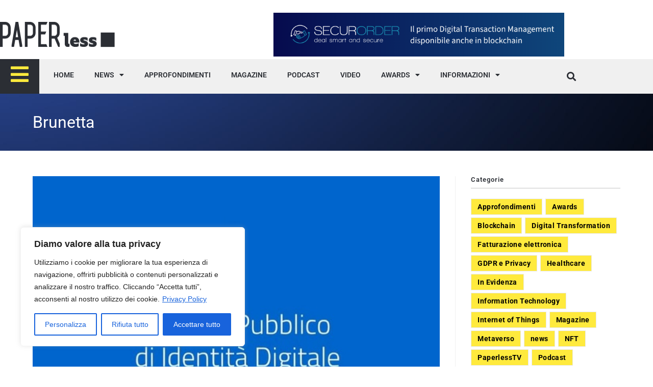

--- FILE ---
content_type: text/html; charset=UTF-8
request_url: https://paperlessnetwork.it/tag/brunetta/
body_size: 27996
content:
<!DOCTYPE html>
<html class="html" lang="it-IT">
<head>
	<meta charset="UTF-8">
	<link rel="profile" href="https://gmpg.org/xfn/11">

	<meta name='robots' content='index, follow, max-image-preview:large, max-snippet:-1, max-video-preview:-1' />
<meta name="viewport" content="width=device-width, initial-scale=1">
	<!-- This site is optimized with the Yoast SEO plugin v26.7 - https://yoast.com/wordpress/plugins/seo/ -->
	<title>Brunetta Archivi - Paperless</title>
	<link rel="canonical" href="https://paperlessnetwork.it/tag/brunetta/" />
	<meta property="og:locale" content="it_IT" />
	<meta property="og:type" content="article" />
	<meta property="og:title" content="Brunetta Archivi - Paperless" />
	<meta property="og:url" content="https://paperlessnetwork.it/tag/brunetta/" />
	<meta property="og:site_name" content="Paperless" />
	<meta property="og:image" content="https://paperlessnetwork.it/wp-content/uploads/2022/02/logo-menu.png" />
	<meta property="og:image:width" content="225" />
	<meta property="og:image:height" content="48" />
	<meta property="og:image:type" content="image/png" />
	<meta name="twitter:card" content="summary_large_image" />
	<script type="application/ld+json" class="yoast-schema-graph">{"@context":"https://schema.org","@graph":[{"@type":"CollectionPage","@id":"https://paperlessnetwork.it/tag/brunetta/","url":"https://paperlessnetwork.it/tag/brunetta/","name":"Brunetta Archivi - Paperless","isPartOf":{"@id":"https://paperlessnetwork.it/#website"},"primaryImageOfPage":{"@id":"https://paperlessnetwork.it/tag/brunetta/#primaryimage"},"image":{"@id":"https://paperlessnetwork.it/tag/brunetta/#primaryimage"},"thumbnailUrl":"https://paperlessnetwork.it/wp-content/uploads/2022/10/spid-logo.jpg","breadcrumb":{"@id":"https://paperlessnetwork.it/tag/brunetta/#breadcrumb"},"inLanguage":"it-IT"},{"@type":"ImageObject","inLanguage":"it-IT","@id":"https://paperlessnetwork.it/tag/brunetta/#primaryimage","url":"https://paperlessnetwork.it/wp-content/uploads/2022/10/spid-logo.jpg","contentUrl":"https://paperlessnetwork.it/wp-content/uploads/2022/10/spid-logo.jpg","width":800,"height":533,"caption":"Dati record per la Pa digitale: oltre 6 milioni di identità SPID"},{"@type":"BreadcrumbList","@id":"https://paperlessnetwork.it/tag/brunetta/#breadcrumb","itemListElement":[{"@type":"ListItem","position":1,"name":"Home","item":"https://paperlessnetwork.it/"},{"@type":"ListItem","position":2,"name":"Brunetta"}]},{"@type":"WebSite","@id":"https://paperlessnetwork.it/#website","url":"https://paperlessnetwork.it/","name":"Paperless","description":"Network","publisher":{"@id":"https://paperlessnetwork.it/#organization"},"potentialAction":[{"@type":"SearchAction","target":{"@type":"EntryPoint","urlTemplate":"https://paperlessnetwork.it/?s={search_term_string}"},"query-input":{"@type":"PropertyValueSpecification","valueRequired":true,"valueName":"search_term_string"}}],"inLanguage":"it-IT"},{"@type":"Organization","@id":"https://paperlessnetwork.it/#organization","name":"Paperless","url":"https://paperlessnetwork.it/","logo":{"@type":"ImageObject","inLanguage":"it-IT","@id":"https://paperlessnetwork.it/#/schema/logo/image/","url":"https://paperlessnetwork.it/wp-content/uploads/2022/02/logo-menu.png","contentUrl":"https://paperlessnetwork.it/wp-content/uploads/2022/02/logo-menu.png","width":225,"height":48,"caption":"Paperless"},"image":{"@id":"https://paperlessnetwork.it/#/schema/logo/image/"}}]}</script>
	<!-- / Yoast SEO plugin. -->


<link rel="alternate" type="application/rss+xml" title="Paperless &raquo; Feed" href="https://paperlessnetwork.it/feed/" />
<link rel="alternate" type="application/rss+xml" title="Paperless &raquo; Feed dei commenti" href="https://paperlessnetwork.it/comments/feed/" />
<link rel="alternate" type="application/rss+xml" title="Paperless &raquo; Brunetta Feed del tag" href="https://paperlessnetwork.it/tag/brunetta/feed/" />
<style id='wp-img-auto-sizes-contain-inline-css'>
img:is([sizes=auto i],[sizes^="auto," i]){contain-intrinsic-size:3000px 1500px}
/*# sourceURL=wp-img-auto-sizes-contain-inline-css */
</style>
<style id='wp-emoji-styles-inline-css'>

	img.wp-smiley, img.emoji {
		display: inline !important;
		border: none !important;
		box-shadow: none !important;
		height: 1em !important;
		width: 1em !important;
		margin: 0 0.07em !important;
		vertical-align: -0.1em !important;
		background: none !important;
		padding: 0 !important;
	}
/*# sourceURL=wp-emoji-styles-inline-css */
</style>
<link rel='stylesheet' id='wp-block-library-css' href='https://paperlessnetwork.it/wp-includes/css/dist/block-library/style.min.css?ver=6.9' media='all' />
<style id='wp-block-library-theme-inline-css'>
.wp-block-audio :where(figcaption){color:#555;font-size:13px;text-align:center}.is-dark-theme .wp-block-audio :where(figcaption){color:#ffffffa6}.wp-block-audio{margin:0 0 1em}.wp-block-code{border:1px solid #ccc;border-radius:4px;font-family:Menlo,Consolas,monaco,monospace;padding:.8em 1em}.wp-block-embed :where(figcaption){color:#555;font-size:13px;text-align:center}.is-dark-theme .wp-block-embed :where(figcaption){color:#ffffffa6}.wp-block-embed{margin:0 0 1em}.blocks-gallery-caption{color:#555;font-size:13px;text-align:center}.is-dark-theme .blocks-gallery-caption{color:#ffffffa6}:root :where(.wp-block-image figcaption){color:#555;font-size:13px;text-align:center}.is-dark-theme :root :where(.wp-block-image figcaption){color:#ffffffa6}.wp-block-image{margin:0 0 1em}.wp-block-pullquote{border-bottom:4px solid;border-top:4px solid;color:currentColor;margin-bottom:1.75em}.wp-block-pullquote :where(cite),.wp-block-pullquote :where(footer),.wp-block-pullquote__citation{color:currentColor;font-size:.8125em;font-style:normal;text-transform:uppercase}.wp-block-quote{border-left:.25em solid;margin:0 0 1.75em;padding-left:1em}.wp-block-quote cite,.wp-block-quote footer{color:currentColor;font-size:.8125em;font-style:normal;position:relative}.wp-block-quote:where(.has-text-align-right){border-left:none;border-right:.25em solid;padding-left:0;padding-right:1em}.wp-block-quote:where(.has-text-align-center){border:none;padding-left:0}.wp-block-quote.is-large,.wp-block-quote.is-style-large,.wp-block-quote:where(.is-style-plain){border:none}.wp-block-search .wp-block-search__label{font-weight:700}.wp-block-search__button{border:1px solid #ccc;padding:.375em .625em}:where(.wp-block-group.has-background){padding:1.25em 2.375em}.wp-block-separator.has-css-opacity{opacity:.4}.wp-block-separator{border:none;border-bottom:2px solid;margin-left:auto;margin-right:auto}.wp-block-separator.has-alpha-channel-opacity{opacity:1}.wp-block-separator:not(.is-style-wide):not(.is-style-dots){width:100px}.wp-block-separator.has-background:not(.is-style-dots){border-bottom:none;height:1px}.wp-block-separator.has-background:not(.is-style-wide):not(.is-style-dots){height:2px}.wp-block-table{margin:0 0 1em}.wp-block-table td,.wp-block-table th{word-break:normal}.wp-block-table :where(figcaption){color:#555;font-size:13px;text-align:center}.is-dark-theme .wp-block-table :where(figcaption){color:#ffffffa6}.wp-block-video :where(figcaption){color:#555;font-size:13px;text-align:center}.is-dark-theme .wp-block-video :where(figcaption){color:#ffffffa6}.wp-block-video{margin:0 0 1em}:root :where(.wp-block-template-part.has-background){margin-bottom:0;margin-top:0;padding:1.25em 2.375em}
/*# sourceURL=/wp-includes/css/dist/block-library/theme.min.css */
</style>
<style id='classic-theme-styles-inline-css'>
/*! This file is auto-generated */
.wp-block-button__link{color:#fff;background-color:#32373c;border-radius:9999px;box-shadow:none;text-decoration:none;padding:calc(.667em + 2px) calc(1.333em + 2px);font-size:1.125em}.wp-block-file__button{background:#32373c;color:#fff;text-decoration:none}
/*# sourceURL=/wp-includes/css/classic-themes.min.css */
</style>
<style id='global-styles-inline-css'>
:root{--wp--preset--aspect-ratio--square: 1;--wp--preset--aspect-ratio--4-3: 4/3;--wp--preset--aspect-ratio--3-4: 3/4;--wp--preset--aspect-ratio--3-2: 3/2;--wp--preset--aspect-ratio--2-3: 2/3;--wp--preset--aspect-ratio--16-9: 16/9;--wp--preset--aspect-ratio--9-16: 9/16;--wp--preset--color--black: #000000;--wp--preset--color--cyan-bluish-gray: #abb8c3;--wp--preset--color--white: #ffffff;--wp--preset--color--pale-pink: #f78da7;--wp--preset--color--vivid-red: #cf2e2e;--wp--preset--color--luminous-vivid-orange: #ff6900;--wp--preset--color--luminous-vivid-amber: #fcb900;--wp--preset--color--light-green-cyan: #7bdcb5;--wp--preset--color--vivid-green-cyan: #00d084;--wp--preset--color--pale-cyan-blue: #8ed1fc;--wp--preset--color--vivid-cyan-blue: #0693e3;--wp--preset--color--vivid-purple: #9b51e0;--wp--preset--gradient--vivid-cyan-blue-to-vivid-purple: linear-gradient(135deg,rgb(6,147,227) 0%,rgb(155,81,224) 100%);--wp--preset--gradient--light-green-cyan-to-vivid-green-cyan: linear-gradient(135deg,rgb(122,220,180) 0%,rgb(0,208,130) 100%);--wp--preset--gradient--luminous-vivid-amber-to-luminous-vivid-orange: linear-gradient(135deg,rgb(252,185,0) 0%,rgb(255,105,0) 100%);--wp--preset--gradient--luminous-vivid-orange-to-vivid-red: linear-gradient(135deg,rgb(255,105,0) 0%,rgb(207,46,46) 100%);--wp--preset--gradient--very-light-gray-to-cyan-bluish-gray: linear-gradient(135deg,rgb(238,238,238) 0%,rgb(169,184,195) 100%);--wp--preset--gradient--cool-to-warm-spectrum: linear-gradient(135deg,rgb(74,234,220) 0%,rgb(151,120,209) 20%,rgb(207,42,186) 40%,rgb(238,44,130) 60%,rgb(251,105,98) 80%,rgb(254,248,76) 100%);--wp--preset--gradient--blush-light-purple: linear-gradient(135deg,rgb(255,206,236) 0%,rgb(152,150,240) 100%);--wp--preset--gradient--blush-bordeaux: linear-gradient(135deg,rgb(254,205,165) 0%,rgb(254,45,45) 50%,rgb(107,0,62) 100%);--wp--preset--gradient--luminous-dusk: linear-gradient(135deg,rgb(255,203,112) 0%,rgb(199,81,192) 50%,rgb(65,88,208) 100%);--wp--preset--gradient--pale-ocean: linear-gradient(135deg,rgb(255,245,203) 0%,rgb(182,227,212) 50%,rgb(51,167,181) 100%);--wp--preset--gradient--electric-grass: linear-gradient(135deg,rgb(202,248,128) 0%,rgb(113,206,126) 100%);--wp--preset--gradient--midnight: linear-gradient(135deg,rgb(2,3,129) 0%,rgb(40,116,252) 100%);--wp--preset--font-size--small: 13px;--wp--preset--font-size--medium: 20px;--wp--preset--font-size--large: 36px;--wp--preset--font-size--x-large: 42px;--wp--preset--spacing--20: 0.44rem;--wp--preset--spacing--30: 0.67rem;--wp--preset--spacing--40: 1rem;--wp--preset--spacing--50: 1.5rem;--wp--preset--spacing--60: 2.25rem;--wp--preset--spacing--70: 3.38rem;--wp--preset--spacing--80: 5.06rem;--wp--preset--shadow--natural: 6px 6px 9px rgba(0, 0, 0, 0.2);--wp--preset--shadow--deep: 12px 12px 50px rgba(0, 0, 0, 0.4);--wp--preset--shadow--sharp: 6px 6px 0px rgba(0, 0, 0, 0.2);--wp--preset--shadow--outlined: 6px 6px 0px -3px rgb(255, 255, 255), 6px 6px rgb(0, 0, 0);--wp--preset--shadow--crisp: 6px 6px 0px rgb(0, 0, 0);}:where(.is-layout-flex){gap: 0.5em;}:where(.is-layout-grid){gap: 0.5em;}body .is-layout-flex{display: flex;}.is-layout-flex{flex-wrap: wrap;align-items: center;}.is-layout-flex > :is(*, div){margin: 0;}body .is-layout-grid{display: grid;}.is-layout-grid > :is(*, div){margin: 0;}:where(.wp-block-columns.is-layout-flex){gap: 2em;}:where(.wp-block-columns.is-layout-grid){gap: 2em;}:where(.wp-block-post-template.is-layout-flex){gap: 1.25em;}:where(.wp-block-post-template.is-layout-grid){gap: 1.25em;}.has-black-color{color: var(--wp--preset--color--black) !important;}.has-cyan-bluish-gray-color{color: var(--wp--preset--color--cyan-bluish-gray) !important;}.has-white-color{color: var(--wp--preset--color--white) !important;}.has-pale-pink-color{color: var(--wp--preset--color--pale-pink) !important;}.has-vivid-red-color{color: var(--wp--preset--color--vivid-red) !important;}.has-luminous-vivid-orange-color{color: var(--wp--preset--color--luminous-vivid-orange) !important;}.has-luminous-vivid-amber-color{color: var(--wp--preset--color--luminous-vivid-amber) !important;}.has-light-green-cyan-color{color: var(--wp--preset--color--light-green-cyan) !important;}.has-vivid-green-cyan-color{color: var(--wp--preset--color--vivid-green-cyan) !important;}.has-pale-cyan-blue-color{color: var(--wp--preset--color--pale-cyan-blue) !important;}.has-vivid-cyan-blue-color{color: var(--wp--preset--color--vivid-cyan-blue) !important;}.has-vivid-purple-color{color: var(--wp--preset--color--vivid-purple) !important;}.has-black-background-color{background-color: var(--wp--preset--color--black) !important;}.has-cyan-bluish-gray-background-color{background-color: var(--wp--preset--color--cyan-bluish-gray) !important;}.has-white-background-color{background-color: var(--wp--preset--color--white) !important;}.has-pale-pink-background-color{background-color: var(--wp--preset--color--pale-pink) !important;}.has-vivid-red-background-color{background-color: var(--wp--preset--color--vivid-red) !important;}.has-luminous-vivid-orange-background-color{background-color: var(--wp--preset--color--luminous-vivid-orange) !important;}.has-luminous-vivid-amber-background-color{background-color: var(--wp--preset--color--luminous-vivid-amber) !important;}.has-light-green-cyan-background-color{background-color: var(--wp--preset--color--light-green-cyan) !important;}.has-vivid-green-cyan-background-color{background-color: var(--wp--preset--color--vivid-green-cyan) !important;}.has-pale-cyan-blue-background-color{background-color: var(--wp--preset--color--pale-cyan-blue) !important;}.has-vivid-cyan-blue-background-color{background-color: var(--wp--preset--color--vivid-cyan-blue) !important;}.has-vivid-purple-background-color{background-color: var(--wp--preset--color--vivid-purple) !important;}.has-black-border-color{border-color: var(--wp--preset--color--black) !important;}.has-cyan-bluish-gray-border-color{border-color: var(--wp--preset--color--cyan-bluish-gray) !important;}.has-white-border-color{border-color: var(--wp--preset--color--white) !important;}.has-pale-pink-border-color{border-color: var(--wp--preset--color--pale-pink) !important;}.has-vivid-red-border-color{border-color: var(--wp--preset--color--vivid-red) !important;}.has-luminous-vivid-orange-border-color{border-color: var(--wp--preset--color--luminous-vivid-orange) !important;}.has-luminous-vivid-amber-border-color{border-color: var(--wp--preset--color--luminous-vivid-amber) !important;}.has-light-green-cyan-border-color{border-color: var(--wp--preset--color--light-green-cyan) !important;}.has-vivid-green-cyan-border-color{border-color: var(--wp--preset--color--vivid-green-cyan) !important;}.has-pale-cyan-blue-border-color{border-color: var(--wp--preset--color--pale-cyan-blue) !important;}.has-vivid-cyan-blue-border-color{border-color: var(--wp--preset--color--vivid-cyan-blue) !important;}.has-vivid-purple-border-color{border-color: var(--wp--preset--color--vivid-purple) !important;}.has-vivid-cyan-blue-to-vivid-purple-gradient-background{background: var(--wp--preset--gradient--vivid-cyan-blue-to-vivid-purple) !important;}.has-light-green-cyan-to-vivid-green-cyan-gradient-background{background: var(--wp--preset--gradient--light-green-cyan-to-vivid-green-cyan) !important;}.has-luminous-vivid-amber-to-luminous-vivid-orange-gradient-background{background: var(--wp--preset--gradient--luminous-vivid-amber-to-luminous-vivid-orange) !important;}.has-luminous-vivid-orange-to-vivid-red-gradient-background{background: var(--wp--preset--gradient--luminous-vivid-orange-to-vivid-red) !important;}.has-very-light-gray-to-cyan-bluish-gray-gradient-background{background: var(--wp--preset--gradient--very-light-gray-to-cyan-bluish-gray) !important;}.has-cool-to-warm-spectrum-gradient-background{background: var(--wp--preset--gradient--cool-to-warm-spectrum) !important;}.has-blush-light-purple-gradient-background{background: var(--wp--preset--gradient--blush-light-purple) !important;}.has-blush-bordeaux-gradient-background{background: var(--wp--preset--gradient--blush-bordeaux) !important;}.has-luminous-dusk-gradient-background{background: var(--wp--preset--gradient--luminous-dusk) !important;}.has-pale-ocean-gradient-background{background: var(--wp--preset--gradient--pale-ocean) !important;}.has-electric-grass-gradient-background{background: var(--wp--preset--gradient--electric-grass) !important;}.has-midnight-gradient-background{background: var(--wp--preset--gradient--midnight) !important;}.has-small-font-size{font-size: var(--wp--preset--font-size--small) !important;}.has-medium-font-size{font-size: var(--wp--preset--font-size--medium) !important;}.has-large-font-size{font-size: var(--wp--preset--font-size--large) !important;}.has-x-large-font-size{font-size: var(--wp--preset--font-size--x-large) !important;}
:where(.wp-block-post-template.is-layout-flex){gap: 1.25em;}:where(.wp-block-post-template.is-layout-grid){gap: 1.25em;}
:where(.wp-block-term-template.is-layout-flex){gap: 1.25em;}:where(.wp-block-term-template.is-layout-grid){gap: 1.25em;}
:where(.wp-block-columns.is-layout-flex){gap: 2em;}:where(.wp-block-columns.is-layout-grid){gap: 2em;}
:root :where(.wp-block-pullquote){font-size: 1.5em;line-height: 1.6;}
/*# sourceURL=global-styles-inline-css */
</style>
<link rel='stylesheet' id='wp-postratings-css' href='https://paperlessnetwork.it/wp-content/plugins/wp-postratings/css/postratings-css.css?ver=1.91.2' media='all' />
<link rel='stylesheet' id='font-awesome-css' href='https://paperlessnetwork.it/wp-content/themes/oceanwp/assets/fonts/fontawesome/css/all.min.css?ver=6.7.2' media='all' />
<link rel='stylesheet' id='simple-line-icons-css' href='https://paperlessnetwork.it/wp-content/themes/oceanwp/assets/css/third/simple-line-icons.min.css?ver=2.4.0' media='all' />
<link rel='stylesheet' id='oceanwp-style-css' href='https://paperlessnetwork.it/wp-content/themes/oceanwp/assets/css/style.min.css?ver=4.1.4' media='all' />
<link rel='stylesheet' id='elementor-frontend-css' href='https://paperlessnetwork.it/wp-content/plugins/elementor/assets/css/frontend.min.css?ver=3.34.1' media='all' />
<link rel='stylesheet' id='widget-image-css' href='https://paperlessnetwork.it/wp-content/plugins/elementor/assets/css/widget-image.min.css?ver=3.34.1' media='all' />
<link rel='stylesheet' id='widget-nav-menu-css' href='https://paperlessnetwork.it/wp-content/plugins/elementor-pro/assets/css/widget-nav-menu.min.css?ver=3.34.0' media='all' />
<link rel='stylesheet' id='widget-search-form-css' href='https://paperlessnetwork.it/wp-content/plugins/elementor-pro/assets/css/widget-search-form.min.css?ver=3.34.0' media='all' />
<link rel='stylesheet' id='elementor-icons-shared-0-css' href='https://paperlessnetwork.it/wp-content/plugins/elementor/assets/lib/font-awesome/css/fontawesome.min.css?ver=5.15.3' media='all' />
<link rel='stylesheet' id='elementor-icons-fa-solid-css' href='https://paperlessnetwork.it/wp-content/plugins/elementor/assets/lib/font-awesome/css/solid.min.css?ver=5.15.3' media='all' />
<link rel='stylesheet' id='widget-social-icons-css' href='https://paperlessnetwork.it/wp-content/plugins/elementor/assets/css/widget-social-icons.min.css?ver=3.34.1' media='all' />
<link rel='stylesheet' id='e-apple-webkit-css' href='https://paperlessnetwork.it/wp-content/plugins/elementor/assets/css/conditionals/apple-webkit.min.css?ver=3.34.1' media='all' />
<link rel='stylesheet' id='widget-heading-css' href='https://paperlessnetwork.it/wp-content/plugins/elementor/assets/css/widget-heading.min.css?ver=3.34.1' media='all' />
<link rel='stylesheet' id='widget-form-css' href='https://paperlessnetwork.it/wp-content/plugins/elementor-pro/assets/css/widget-form.min.css?ver=3.34.0' media='all' />
<link rel='stylesheet' id='elementor-icons-css' href='https://paperlessnetwork.it/wp-content/plugins/elementor/assets/lib/eicons/css/elementor-icons.min.css?ver=5.45.0' media='all' />
<link rel='stylesheet' id='elementor-post-5-css' href='https://paperlessnetwork.it/wp-content/uploads/elementor/css/post-5.css?ver=1768361224' media='all' />
<link rel='stylesheet' id='pp-extensions-css' href='https://paperlessnetwork.it/wp-content/plugins/powerpack-elements/assets/css/min/extensions.min.css?ver=2.12.15' media='all' />
<link rel='stylesheet' id='pp-tooltip-css' href='https://paperlessnetwork.it/wp-content/plugins/powerpack-elements/assets/css/min/tooltip.min.css?ver=2.12.15' media='all' />
<link rel='stylesheet' id='elementor-post-13-css' href='https://paperlessnetwork.it/wp-content/uploads/elementor/css/post-13.css?ver=1768361224' media='all' />
<link rel='stylesheet' id='elementor-post-129-css' href='https://paperlessnetwork.it/wp-content/uploads/elementor/css/post-129.css?ver=1768361224' media='all' />
<link rel='stylesheet' id='heateor_sss_frontend_css-css' href='https://paperlessnetwork.it/wp-content/plugins/sassy-social-share/public/css/sassy-social-share-public.css?ver=3.3.79' media='all' />
<style id='heateor_sss_frontend_css-inline-css'>
.heateor_sss_button_instagram span.heateor_sss_svg,a.heateor_sss_instagram span.heateor_sss_svg{background:radial-gradient(circle at 30% 107%,#fdf497 0,#fdf497 5%,#fd5949 45%,#d6249f 60%,#285aeb 90%)}.heateor_sss_horizontal_sharing .heateor_sss_svg,.heateor_sss_standard_follow_icons_container .heateor_sss_svg{color:#fff;border-width:0px;border-style:solid;border-color:transparent}.heateor_sss_horizontal_sharing .heateorSssTCBackground{color:#666}.heateor_sss_horizontal_sharing span.heateor_sss_svg:hover,.heateor_sss_standard_follow_icons_container span.heateor_sss_svg:hover{border-color:transparent;}.heateor_sss_vertical_sharing span.heateor_sss_svg,.heateor_sss_floating_follow_icons_container span.heateor_sss_svg{color:#fff;border-width:0px;border-style:solid;border-color:transparent;}.heateor_sss_vertical_sharing .heateorSssTCBackground{color:#666;}.heateor_sss_vertical_sharing span.heateor_sss_svg:hover,.heateor_sss_floating_follow_icons_container span.heateor_sss_svg:hover{border-color:transparent;}@media screen and (max-width:783px) {.heateor_sss_vertical_sharing{display:none!important}}
/*# sourceURL=heateor_sss_frontend_css-inline-css */
</style>
<link rel='stylesheet' id='oe-widgets-style-css' href='https://paperlessnetwork.it/wp-content/plugins/ocean-extra/assets/css/widgets.css?ver=6.9' media='all' />
<link rel='stylesheet' id='elementor-gf-local-roboto-css' href='https://paperlessnetwork.it/wp-content/uploads/elementor/google-fonts/css/roboto.css?ver=1750934648' media='all' />
<link rel='stylesheet' id='elementor-gf-local-robotoslab-css' href='https://paperlessnetwork.it/wp-content/uploads/elementor/google-fonts/css/robotoslab.css?ver=1750934652' media='all' />
<link rel='stylesheet' id='elementor-icons-fa-brands-css' href='https://paperlessnetwork.it/wp-content/plugins/elementor/assets/lib/font-awesome/css/brands.min.css?ver=5.15.3' media='all' />
<script id="cookie-law-info-js-extra">
var _ckyConfig = {"_ipData":[],"_assetsURL":"https://paperlessnetwork.it/wp-content/plugins/cookie-law-info/lite/frontend/images/","_publicURL":"https://paperlessnetwork.it","_expiry":"365","_categories":[{"name":"Necessaria","slug":"necessary","isNecessary":true,"ccpaDoNotSell":true,"cookies":[{"cookieID":"CookieLawInfoConsent","domain":"","provider":""},{"cookieID":"cookielawinfo-checkbox-advertisement","domain":"","provider":""},{"cookieID":"elementor","domain":"","provider":""},{"cookieID":"viewed_cookie_policy","domain":"","provider":""},{"cookieID":"cookielawinfo-checkbox-necessary","domain":"","provider":""},{"cookieID":"cookielawinfo-checkbox-functional","domain":"","provider":""},{"cookieID":"cookielawinfo-checkbox-performance","domain":"","provider":""},{"cookieID":"cookielawinfo-checkbox-analytics","domain":"","provider":""},{"cookieID":"cookielawinfo-checkbox-others","domain":"","provider":""}],"active":true,"defaultConsent":{"gdpr":true,"ccpa":true}},{"name":"Funzionale","slug":"functional","isNecessary":false,"ccpaDoNotSell":true,"cookies":[{"cookieID":"sp_t","domain":"","provider":""},{"cookieID":"sp_landing","domain":"","provider":""}],"active":true,"defaultConsent":{"gdpr":false,"ccpa":false}},{"name":"Prestazioni","slug":"performance","isNecessary":false,"ccpaDoNotSell":true,"cookies":[],"active":true,"defaultConsent":{"gdpr":false,"ccpa":false}},{"name":"Analitica","slug":"analytics","isNecessary":false,"ccpaDoNotSell":true,"cookies":[{"cookieID":"_ga_DF0RT5C70Y","domain":"","provider":""},{"cookieID":"_ga","domain":"","provider":""},{"cookieID":"_gid","domain":"","provider":""},{"cookieID":"_gat_gtag_UA_221820743_1","domain":"","provider":""},{"cookieID":"CONSENT","domain":"","provider":""}],"active":true,"defaultConsent":{"gdpr":false,"ccpa":false}},{"name":"Pubblicitari","slug":"advertisement","isNecessary":false,"ccpaDoNotSell":true,"cookies":[{"cookieID":"YSC","domain":"","provider":""},{"cookieID":"VISITOR_INFO1_LIVE","domain":"","provider":""},{"cookieID":"yt-remote-device-id","domain":"","provider":""},{"cookieID":"yt-remote-connected-devices","domain":"","provider":""}],"active":true,"defaultConsent":{"gdpr":false,"ccpa":false}},{"name":"","slug":"others","isNecessary":false,"ccpaDoNotSell":true,"cookies":[{"cookieID":"loglevel","domain":"","provider":""}],"active":true,"defaultConsent":{"gdpr":false,"ccpa":false}}],"_activeLaw":"gdpr","_rootDomain":"","_block":"1","_showBanner":"1","_bannerConfig":{"settings":{"type":"box","preferenceCenterType":"popup","position":"bottom-left","applicableLaw":"gdpr"},"behaviours":{"reloadBannerOnAccept":false,"loadAnalyticsByDefault":false,"animations":{"onLoad":"animate","onHide":"sticky"}},"config":{"revisitConsent":{"status":false,"tag":"revisit-consent","position":"bottom-right","meta":{"url":"#"},"styles":{"background-color":"#0056A7"},"elements":{"title":{"type":"text","tag":"revisit-consent-title","status":true,"styles":{"color":"#0056a7"}}}},"preferenceCenter":{"toggle":{"status":true,"tag":"detail-category-toggle","type":"toggle","states":{"active":{"styles":{"background-color":"#1863DC"}},"inactive":{"styles":{"background-color":"#D0D5D2"}}}}},"categoryPreview":{"status":false,"toggle":{"status":true,"tag":"detail-category-preview-toggle","type":"toggle","states":{"active":{"styles":{"background-color":"#1863DC"}},"inactive":{"styles":{"background-color":"#D0D5D2"}}}}},"videoPlaceholder":{"status":true,"styles":{"background-color":"#000000","border-color":"#000000","color":"#ffffff"}},"readMore":{"status":true,"tag":"readmore-button","type":"link","meta":{"noFollow":true,"newTab":true},"styles":{"color":"#1863DC","background-color":"transparent","border-color":"transparent"}},"showMore":{"status":true,"tag":"show-desc-button","type":"button","styles":{"color":"#1863DC"}},"showLess":{"status":true,"tag":"hide-desc-button","type":"button","styles":{"color":"#1863DC"}},"alwaysActive":{"status":true,"tag":"always-active","styles":{"color":"#008000"}},"manualLinks":{"status":true,"tag":"manual-links","type":"link","styles":{"color":"#1863DC"}},"auditTable":{"status":true},"optOption":{"status":true,"toggle":{"status":true,"tag":"optout-option-toggle","type":"toggle","states":{"active":{"styles":{"background-color":"#1863dc"}},"inactive":{"styles":{"background-color":"#FFFFFF"}}}}}}},"_version":"3.3.9.1","_logConsent":"1","_tags":[{"tag":"accept-button","styles":{"color":"#FFFFFF","background-color":"#1863DC","border-color":"#1863DC"}},{"tag":"reject-button","styles":{"color":"#1863DC","background-color":"transparent","border-color":"#1863DC"}},{"tag":"settings-button","styles":{"color":"#1863DC","background-color":"transparent","border-color":"#1863DC"}},{"tag":"readmore-button","styles":{"color":"#1863DC","background-color":"transparent","border-color":"transparent"}},{"tag":"donotsell-button","styles":{"color":"#1863DC","background-color":"transparent","border-color":"transparent"}},{"tag":"show-desc-button","styles":{"color":"#1863DC"}},{"tag":"hide-desc-button","styles":{"color":"#1863DC"}},{"tag":"cky-always-active","styles":[]},{"tag":"cky-link","styles":[]},{"tag":"accept-button","styles":{"color":"#FFFFFF","background-color":"#1863DC","border-color":"#1863DC"}},{"tag":"revisit-consent","styles":{"background-color":"#0056A7"}}],"_shortCodes":[{"key":"cky_readmore","content":"\u003Ca href=\"https://paperlessnetwork.it/wp-content/uploads/2022/03/informativa-privacy-savino-solution.pdf\" class=\"cky-policy\" aria-label=\"Privacy Policy\" target=\"_blank\" rel=\"noopener\" data-cky-tag=\"readmore-button\"\u003EPrivacy Policy\u003C/a\u003E","tag":"readmore-button","status":true,"attributes":{"rel":"nofollow","target":"_blank"}},{"key":"cky_show_desc","content":"\u003Cbutton class=\"cky-show-desc-btn\" data-cky-tag=\"show-desc-button\" aria-label=\"Mostra di pi\u00f9\"\u003EMostra di pi\u00f9\u003C/button\u003E","tag":"show-desc-button","status":true,"attributes":[]},{"key":"cky_hide_desc","content":"\u003Cbutton class=\"cky-show-desc-btn\" data-cky-tag=\"hide-desc-button\" aria-label=\"Mostra meno\"\u003EMostra meno\u003C/button\u003E","tag":"hide-desc-button","status":true,"attributes":[]},{"key":"cky_optout_show_desc","content":"[cky_optout_show_desc]","tag":"optout-show-desc-button","status":true,"attributes":[]},{"key":"cky_optout_hide_desc","content":"[cky_optout_hide_desc]","tag":"optout-hide-desc-button","status":true,"attributes":[]},{"key":"cky_category_toggle_label","content":"[cky_{{status}}_category_label] [cky_preference_{{category_slug}}_title]","tag":"","status":true,"attributes":[]},{"key":"cky_enable_category_label","content":"Abilitare","tag":"","status":true,"attributes":[]},{"key":"cky_disable_category_label","content":"Disattivare","tag":"","status":true,"attributes":[]},{"key":"cky_video_placeholder","content":"\u003Cdiv class=\"video-placeholder-normal\" data-cky-tag=\"video-placeholder\" id=\"[UNIQUEID]\"\u003E\u003Cp class=\"video-placeholder-text-normal\" data-cky-tag=\"placeholder-title\"\u003ESi prega di accettare il consenso ai cookie\u003C/p\u003E\u003C/div\u003E","tag":"","status":true,"attributes":[]},{"key":"cky_enable_optout_label","content":"Abilitare","tag":"","status":true,"attributes":[]},{"key":"cky_disable_optout_label","content":"Disattivare","tag":"","status":true,"attributes":[]},{"key":"cky_optout_toggle_label","content":"[cky_{{status}}_optout_label] [cky_optout_option_title]","tag":"","status":true,"attributes":[]},{"key":"cky_optout_option_title","content":"Non vendere o condividere i miei dati personali","tag":"","status":true,"attributes":[]},{"key":"cky_optout_close_label","content":"Vicino","tag":"","status":true,"attributes":[]},{"key":"cky_preference_close_label","content":"Vicino","tag":"","status":true,"attributes":[]}],"_rtl":"","_language":"it","_providersToBlock":[]};
var _ckyStyles = {"css":".cky-overlay{background: #000000; opacity: 0.4; position: fixed; top: 0; left: 0; width: 100%; height: 100%; z-index: 99999999;}.cky-hide{display: none;}.cky-btn-revisit-wrapper{display: flex; align-items: center; justify-content: center; background: #0056a7; width: 45px; height: 45px; border-radius: 50%; position: fixed; z-index: 999999; cursor: pointer;}.cky-revisit-bottom-left{bottom: 15px; left: 15px;}.cky-revisit-bottom-right{bottom: 15px; right: 15px;}.cky-btn-revisit-wrapper .cky-btn-revisit{display: flex; align-items: center; justify-content: center; background: none; border: none; cursor: pointer; position: relative; margin: 0; padding: 0;}.cky-btn-revisit-wrapper .cky-btn-revisit img{max-width: fit-content; margin: 0; height: 30px; width: 30px;}.cky-revisit-bottom-left:hover::before{content: attr(data-tooltip); position: absolute; background: #4e4b66; color: #ffffff; left: calc(100% + 7px); font-size: 12px; line-height: 16px; width: max-content; padding: 4px 8px; border-radius: 4px;}.cky-revisit-bottom-left:hover::after{position: absolute; content: \"\"; border: 5px solid transparent; left: calc(100% + 2px); border-left-width: 0; border-right-color: #4e4b66;}.cky-revisit-bottom-right:hover::before{content: attr(data-tooltip); position: absolute; background: #4e4b66; color: #ffffff; right: calc(100% + 7px); font-size: 12px; line-height: 16px; width: max-content; padding: 4px 8px; border-radius: 4px;}.cky-revisit-bottom-right:hover::after{position: absolute; content: \"\"; border: 5px solid transparent; right: calc(100% + 2px); border-right-width: 0; border-left-color: #4e4b66;}.cky-revisit-hide{display: none;}.cky-consent-container{position: fixed; width: 440px; box-sizing: border-box; z-index: 9999999; border-radius: 6px;}.cky-consent-container .cky-consent-bar{background: #ffffff; border: 1px solid; padding: 20px 26px; box-shadow: 0 -1px 10px 0 #acabab4d; border-radius: 6px;}.cky-box-bottom-left{bottom: 40px; left: 40px;}.cky-box-bottom-right{bottom: 40px; right: 40px;}.cky-box-top-left{top: 40px; left: 40px;}.cky-box-top-right{top: 40px; right: 40px;}.cky-custom-brand-logo-wrapper .cky-custom-brand-logo{width: 100px; height: auto; margin: 0 0 12px 0;}.cky-notice .cky-title{color: #212121; font-weight: 700; font-size: 18px; line-height: 24px; margin: 0 0 12px 0;}.cky-notice-des *,.cky-preference-content-wrapper *,.cky-accordion-header-des *,.cky-gpc-wrapper .cky-gpc-desc *{font-size: 14px;}.cky-notice-des{color: #212121; font-size: 14px; line-height: 24px; font-weight: 400;}.cky-notice-des img{height: 25px; width: 25px;}.cky-consent-bar .cky-notice-des p,.cky-gpc-wrapper .cky-gpc-desc p,.cky-preference-body-wrapper .cky-preference-content-wrapper p,.cky-accordion-header-wrapper .cky-accordion-header-des p,.cky-cookie-des-table li div:last-child p{color: inherit; margin-top: 0; overflow-wrap: break-word;}.cky-notice-des P:last-child,.cky-preference-content-wrapper p:last-child,.cky-cookie-des-table li div:last-child p:last-child,.cky-gpc-wrapper .cky-gpc-desc p:last-child{margin-bottom: 0;}.cky-notice-des a.cky-policy,.cky-notice-des button.cky-policy{font-size: 14px; color: #1863dc; white-space: nowrap; cursor: pointer; background: transparent; border: 1px solid; text-decoration: underline;}.cky-notice-des button.cky-policy{padding: 0;}.cky-notice-des a.cky-policy:focus-visible,.cky-notice-des button.cky-policy:focus-visible,.cky-preference-content-wrapper .cky-show-desc-btn:focus-visible,.cky-accordion-header .cky-accordion-btn:focus-visible,.cky-preference-header .cky-btn-close:focus-visible,.cky-switch input[type=\"checkbox\"]:focus-visible,.cky-footer-wrapper a:focus-visible,.cky-btn:focus-visible{outline: 2px solid #1863dc; outline-offset: 2px;}.cky-btn:focus:not(:focus-visible),.cky-accordion-header .cky-accordion-btn:focus:not(:focus-visible),.cky-preference-content-wrapper .cky-show-desc-btn:focus:not(:focus-visible),.cky-btn-revisit-wrapper .cky-btn-revisit:focus:not(:focus-visible),.cky-preference-header .cky-btn-close:focus:not(:focus-visible),.cky-consent-bar .cky-banner-btn-close:focus:not(:focus-visible){outline: 0;}button.cky-show-desc-btn:not(:hover):not(:active){color: #1863dc; background: transparent;}button.cky-accordion-btn:not(:hover):not(:active),button.cky-banner-btn-close:not(:hover):not(:active),button.cky-btn-revisit:not(:hover):not(:active),button.cky-btn-close:not(:hover):not(:active){background: transparent;}.cky-consent-bar button:hover,.cky-modal.cky-modal-open button:hover,.cky-consent-bar button:focus,.cky-modal.cky-modal-open button:focus{text-decoration: none;}.cky-notice-btn-wrapper{display: flex; justify-content: flex-start; align-items: center; flex-wrap: wrap; margin-top: 16px;}.cky-notice-btn-wrapper .cky-btn{text-shadow: none; box-shadow: none;}.cky-btn{flex: auto; max-width: 100%; font-size: 14px; font-family: inherit; line-height: 24px; padding: 8px; font-weight: 500; margin: 0 8px 0 0; border-radius: 2px; cursor: pointer; text-align: center; text-transform: none; min-height: 0;}.cky-btn:hover{opacity: 0.8;}.cky-btn-customize{color: #1863dc; background: transparent; border: 2px solid #1863dc;}.cky-btn-reject{color: #1863dc; background: transparent; border: 2px solid #1863dc;}.cky-btn-accept{background: #1863dc; color: #ffffff; border: 2px solid #1863dc;}.cky-btn:last-child{margin-right: 0;}@media (max-width: 576px){.cky-box-bottom-left{bottom: 0; left: 0;}.cky-box-bottom-right{bottom: 0; right: 0;}.cky-box-top-left{top: 0; left: 0;}.cky-box-top-right{top: 0; right: 0;}}@media (max-height: 480px){.cky-consent-container{max-height: 100vh;overflow-y: scroll}.cky-notice-des{max-height: unset !important;overflow-y: unset !important}.cky-preference-center{height: 100vh;overflow: auto !important}.cky-preference-center .cky-preference-body-wrapper{overflow: unset}}@media (max-width: 440px){.cky-box-bottom-left, .cky-box-bottom-right, .cky-box-top-left, .cky-box-top-right{width: 100%; max-width: 100%;}.cky-consent-container .cky-consent-bar{padding: 20px 0;}.cky-custom-brand-logo-wrapper, .cky-notice .cky-title, .cky-notice-des, .cky-notice-btn-wrapper{padding: 0 24px;}.cky-notice-des{max-height: 40vh; overflow-y: scroll;}.cky-notice-btn-wrapper{flex-direction: column; margin-top: 0;}.cky-btn{width: 100%; margin: 10px 0 0 0;}.cky-notice-btn-wrapper .cky-btn-customize{order: 2;}.cky-notice-btn-wrapper .cky-btn-reject{order: 3;}.cky-notice-btn-wrapper .cky-btn-accept{order: 1; margin-top: 16px;}}@media (max-width: 352px){.cky-notice .cky-title{font-size: 16px;}.cky-notice-des *{font-size: 12px;}.cky-notice-des, .cky-btn{font-size: 12px;}}.cky-modal.cky-modal-open{display: flex; visibility: visible; -webkit-transform: translate(-50%, -50%); -moz-transform: translate(-50%, -50%); -ms-transform: translate(-50%, -50%); -o-transform: translate(-50%, -50%); transform: translate(-50%, -50%); top: 50%; left: 50%; transition: all 1s ease;}.cky-modal{box-shadow: 0 32px 68px rgba(0, 0, 0, 0.3); margin: 0 auto; position: fixed; max-width: 100%; background: #ffffff; top: 50%; box-sizing: border-box; border-radius: 6px; z-index: 999999999; color: #212121; -webkit-transform: translate(-50%, 100%); -moz-transform: translate(-50%, 100%); -ms-transform: translate(-50%, 100%); -o-transform: translate(-50%, 100%); transform: translate(-50%, 100%); visibility: hidden; transition: all 0s ease;}.cky-preference-center{max-height: 79vh; overflow: hidden; width: 845px; overflow: hidden; flex: 1 1 0; display: flex; flex-direction: column; border-radius: 6px;}.cky-preference-header{display: flex; align-items: center; justify-content: space-between; padding: 22px 24px; border-bottom: 1px solid;}.cky-preference-header .cky-preference-title{font-size: 18px; font-weight: 700; line-height: 24px;}.cky-preference-header .cky-btn-close{margin: 0; cursor: pointer; vertical-align: middle; padding: 0; background: none; border: none; width: 24px; height: 24px; min-height: 0; line-height: 0; text-shadow: none; box-shadow: none;}.cky-preference-header .cky-btn-close img{margin: 0; height: 10px; width: 10px;}.cky-preference-body-wrapper{padding: 0 24px; flex: 1; overflow: auto; box-sizing: border-box;}.cky-preference-content-wrapper,.cky-gpc-wrapper .cky-gpc-desc{font-size: 14px; line-height: 24px; font-weight: 400; padding: 12px 0;}.cky-preference-content-wrapper{border-bottom: 1px solid;}.cky-preference-content-wrapper img{height: 25px; width: 25px;}.cky-preference-content-wrapper .cky-show-desc-btn{font-size: 14px; font-family: inherit; color: #1863dc; text-decoration: none; line-height: 24px; padding: 0; margin: 0; white-space: nowrap; cursor: pointer; background: transparent; border-color: transparent; text-transform: none; min-height: 0; text-shadow: none; box-shadow: none;}.cky-accordion-wrapper{margin-bottom: 10px;}.cky-accordion{border-bottom: 1px solid;}.cky-accordion:last-child{border-bottom: none;}.cky-accordion .cky-accordion-item{display: flex; margin-top: 10px;}.cky-accordion .cky-accordion-body{display: none;}.cky-accordion.cky-accordion-active .cky-accordion-body{display: block; padding: 0 22px; margin-bottom: 16px;}.cky-accordion-header-wrapper{cursor: pointer; width: 100%;}.cky-accordion-item .cky-accordion-header{display: flex; justify-content: space-between; align-items: center;}.cky-accordion-header .cky-accordion-btn{font-size: 16px; font-family: inherit; color: #212121; line-height: 24px; background: none; border: none; font-weight: 700; padding: 0; margin: 0; cursor: pointer; text-transform: none; min-height: 0; text-shadow: none; box-shadow: none;}.cky-accordion-header .cky-always-active{color: #008000; font-weight: 600; line-height: 24px; font-size: 14px;}.cky-accordion-header-des{font-size: 14px; line-height: 24px; margin: 10px 0 16px 0;}.cky-accordion-chevron{margin-right: 22px; position: relative; cursor: pointer;}.cky-accordion-chevron-hide{display: none;}.cky-accordion .cky-accordion-chevron i::before{content: \"\"; position: absolute; border-right: 1.4px solid; border-bottom: 1.4px solid; border-color: inherit; height: 6px; width: 6px; -webkit-transform: rotate(-45deg); -moz-transform: rotate(-45deg); -ms-transform: rotate(-45deg); -o-transform: rotate(-45deg); transform: rotate(-45deg); transition: all 0.2s ease-in-out; top: 8px;}.cky-accordion.cky-accordion-active .cky-accordion-chevron i::before{-webkit-transform: rotate(45deg); -moz-transform: rotate(45deg); -ms-transform: rotate(45deg); -o-transform: rotate(45deg); transform: rotate(45deg);}.cky-audit-table{background: #f4f4f4; border-radius: 6px;}.cky-audit-table .cky-empty-cookies-text{color: inherit; font-size: 12px; line-height: 24px; margin: 0; padding: 10px;}.cky-audit-table .cky-cookie-des-table{font-size: 12px; line-height: 24px; font-weight: normal; padding: 15px 10px; border-bottom: 1px solid; border-bottom-color: inherit; margin: 0;}.cky-audit-table .cky-cookie-des-table:last-child{border-bottom: none;}.cky-audit-table .cky-cookie-des-table li{list-style-type: none; display: flex; padding: 3px 0;}.cky-audit-table .cky-cookie-des-table li:first-child{padding-top: 0;}.cky-cookie-des-table li div:first-child{width: 100px; font-weight: 600; word-break: break-word; word-wrap: break-word;}.cky-cookie-des-table li div:last-child{flex: 1; word-break: break-word; word-wrap: break-word; margin-left: 8px;}.cky-footer-shadow{display: block; width: 100%; height: 40px; background: linear-gradient(180deg, rgba(255, 255, 255, 0) 0%, #ffffff 100%); position: absolute; bottom: calc(100% - 1px);}.cky-footer-wrapper{position: relative;}.cky-prefrence-btn-wrapper{display: flex; flex-wrap: wrap; align-items: center; justify-content: center; padding: 22px 24px; border-top: 1px solid;}.cky-prefrence-btn-wrapper .cky-btn{flex: auto; max-width: 100%; text-shadow: none; box-shadow: none;}.cky-btn-preferences{color: #1863dc; background: transparent; border: 2px solid #1863dc;}.cky-preference-header,.cky-preference-body-wrapper,.cky-preference-content-wrapper,.cky-accordion-wrapper,.cky-accordion,.cky-accordion-wrapper,.cky-footer-wrapper,.cky-prefrence-btn-wrapper{border-color: inherit;}@media (max-width: 845px){.cky-modal{max-width: calc(100% - 16px);}}@media (max-width: 576px){.cky-modal{max-width: 100%;}.cky-preference-center{max-height: 100vh;}.cky-prefrence-btn-wrapper{flex-direction: column;}.cky-accordion.cky-accordion-active .cky-accordion-body{padding-right: 0;}.cky-prefrence-btn-wrapper .cky-btn{width: 100%; margin: 10px 0 0 0;}.cky-prefrence-btn-wrapper .cky-btn-reject{order: 3;}.cky-prefrence-btn-wrapper .cky-btn-accept{order: 1; margin-top: 0;}.cky-prefrence-btn-wrapper .cky-btn-preferences{order: 2;}}@media (max-width: 425px){.cky-accordion-chevron{margin-right: 15px;}.cky-notice-btn-wrapper{margin-top: 0;}.cky-accordion.cky-accordion-active .cky-accordion-body{padding: 0 15px;}}@media (max-width: 352px){.cky-preference-header .cky-preference-title{font-size: 16px;}.cky-preference-header{padding: 16px 24px;}.cky-preference-content-wrapper *, .cky-accordion-header-des *{font-size: 12px;}.cky-preference-content-wrapper, .cky-preference-content-wrapper .cky-show-more, .cky-accordion-header .cky-always-active, .cky-accordion-header-des, .cky-preference-content-wrapper .cky-show-desc-btn, .cky-notice-des a.cky-policy{font-size: 12px;}.cky-accordion-header .cky-accordion-btn{font-size: 14px;}}.cky-switch{display: flex;}.cky-switch input[type=\"checkbox\"]{position: relative; width: 44px; height: 24px; margin: 0; background: #d0d5d2; -webkit-appearance: none; border-radius: 50px; cursor: pointer; outline: 0; border: none; top: 0;}.cky-switch input[type=\"checkbox\"]:checked{background: #1863dc;}.cky-switch input[type=\"checkbox\"]:before{position: absolute; content: \"\"; height: 20px; width: 20px; left: 2px; bottom: 2px; border-radius: 50%; background-color: white; -webkit-transition: 0.4s; transition: 0.4s; margin: 0;}.cky-switch input[type=\"checkbox\"]:after{display: none;}.cky-switch input[type=\"checkbox\"]:checked:before{-webkit-transform: translateX(20px); -ms-transform: translateX(20px); transform: translateX(20px);}@media (max-width: 425px){.cky-switch input[type=\"checkbox\"]{width: 38px; height: 21px;}.cky-switch input[type=\"checkbox\"]:before{height: 17px; width: 17px;}.cky-switch input[type=\"checkbox\"]:checked:before{-webkit-transform: translateX(17px); -ms-transform: translateX(17px); transform: translateX(17px);}}.cky-consent-bar .cky-banner-btn-close{position: absolute; right: 9px; top: 5px; background: none; border: none; cursor: pointer; padding: 0; margin: 0; min-height: 0; line-height: 0; height: 24px; width: 24px; text-shadow: none; box-shadow: none;}.cky-consent-bar .cky-banner-btn-close img{height: 9px; width: 9px; margin: 0;}.cky-notice-group{font-size: 14px; line-height: 24px; font-weight: 400; color: #212121;}.cky-notice-btn-wrapper .cky-btn-do-not-sell{font-size: 14px; line-height: 24px; padding: 6px 0; margin: 0; font-weight: 500; background: none; border-radius: 2px; border: none; cursor: pointer; text-align: left; color: #1863dc; background: transparent; border-color: transparent; box-shadow: none; text-shadow: none;}.cky-consent-bar .cky-banner-btn-close:focus-visible,.cky-notice-btn-wrapper .cky-btn-do-not-sell:focus-visible,.cky-opt-out-btn-wrapper .cky-btn:focus-visible,.cky-opt-out-checkbox-wrapper input[type=\"checkbox\"].cky-opt-out-checkbox:focus-visible{outline: 2px solid #1863dc; outline-offset: 2px;}@media (max-width: 440px){.cky-consent-container{width: 100%;}}@media (max-width: 352px){.cky-notice-des a.cky-policy, .cky-notice-btn-wrapper .cky-btn-do-not-sell{font-size: 12px;}}.cky-opt-out-wrapper{padding: 12px 0;}.cky-opt-out-wrapper .cky-opt-out-checkbox-wrapper{display: flex; align-items: center;}.cky-opt-out-checkbox-wrapper .cky-opt-out-checkbox-label{font-size: 16px; font-weight: 700; line-height: 24px; margin: 0 0 0 12px; cursor: pointer;}.cky-opt-out-checkbox-wrapper input[type=\"checkbox\"].cky-opt-out-checkbox{background-color: #ffffff; border: 1px solid black; width: 20px; height: 18.5px; margin: 0; -webkit-appearance: none; position: relative; display: flex; align-items: center; justify-content: center; border-radius: 2px; cursor: pointer;}.cky-opt-out-checkbox-wrapper input[type=\"checkbox\"].cky-opt-out-checkbox:checked{background-color: #1863dc; border: none;}.cky-opt-out-checkbox-wrapper input[type=\"checkbox\"].cky-opt-out-checkbox:checked::after{left: 6px; bottom: 4px; width: 7px; height: 13px; border: solid #ffffff; border-width: 0 3px 3px 0; border-radius: 2px; -webkit-transform: rotate(45deg); -ms-transform: rotate(45deg); transform: rotate(45deg); content: \"\"; position: absolute; box-sizing: border-box;}.cky-opt-out-checkbox-wrapper.cky-disabled .cky-opt-out-checkbox-label,.cky-opt-out-checkbox-wrapper.cky-disabled input[type=\"checkbox\"].cky-opt-out-checkbox{cursor: no-drop;}.cky-gpc-wrapper{margin: 0 0 0 32px;}.cky-footer-wrapper .cky-opt-out-btn-wrapper{display: flex; flex-wrap: wrap; align-items: center; justify-content: center; padding: 22px 24px;}.cky-opt-out-btn-wrapper .cky-btn{flex: auto; max-width: 100%; text-shadow: none; box-shadow: none;}.cky-opt-out-btn-wrapper .cky-btn-cancel{border: 1px solid #dedfe0; background: transparent; color: #858585;}.cky-opt-out-btn-wrapper .cky-btn-confirm{background: #1863dc; color: #ffffff; border: 1px solid #1863dc;}@media (max-width: 352px){.cky-opt-out-checkbox-wrapper .cky-opt-out-checkbox-label{font-size: 14px;}.cky-gpc-wrapper .cky-gpc-desc, .cky-gpc-wrapper .cky-gpc-desc *{font-size: 12px;}.cky-opt-out-checkbox-wrapper input[type=\"checkbox\"].cky-opt-out-checkbox{width: 16px; height: 16px;}.cky-opt-out-checkbox-wrapper input[type=\"checkbox\"].cky-opt-out-checkbox:checked::after{left: 5px; bottom: 4px; width: 3px; height: 9px;}.cky-gpc-wrapper{margin: 0 0 0 28px;}}.video-placeholder-youtube{background-size: 100% 100%; background-position: center; background-repeat: no-repeat; background-color: #b2b0b059; position: relative; display: flex; align-items: center; justify-content: center; max-width: 100%;}.video-placeholder-text-youtube{text-align: center; align-items: center; padding: 10px 16px; background-color: #000000cc; color: #ffffff; border: 1px solid; border-radius: 2px; cursor: pointer;}.video-placeholder-normal{background-image: url(\"/wp-content/plugins/cookie-law-info/lite/frontend/images/placeholder.svg\"); background-size: 80px; background-position: center; background-repeat: no-repeat; background-color: #b2b0b059; position: relative; display: flex; align-items: flex-end; justify-content: center; max-width: 100%;}.video-placeholder-text-normal{align-items: center; padding: 10px 16px; text-align: center; border: 1px solid; border-radius: 2px; cursor: pointer;}.cky-rtl{direction: rtl; text-align: right;}.cky-rtl .cky-banner-btn-close{left: 9px; right: auto;}.cky-rtl .cky-notice-btn-wrapper .cky-btn:last-child{margin-right: 8px;}.cky-rtl .cky-notice-btn-wrapper .cky-btn:first-child{margin-right: 0;}.cky-rtl .cky-notice-btn-wrapper{margin-left: 0; margin-right: 15px;}.cky-rtl .cky-prefrence-btn-wrapper .cky-btn{margin-right: 8px;}.cky-rtl .cky-prefrence-btn-wrapper .cky-btn:first-child{margin-right: 0;}.cky-rtl .cky-accordion .cky-accordion-chevron i::before{border: none; border-left: 1.4px solid; border-top: 1.4px solid; left: 12px;}.cky-rtl .cky-accordion.cky-accordion-active .cky-accordion-chevron i::before{-webkit-transform: rotate(-135deg); -moz-transform: rotate(-135deg); -ms-transform: rotate(-135deg); -o-transform: rotate(-135deg); transform: rotate(-135deg);}@media (max-width: 768px){.cky-rtl .cky-notice-btn-wrapper{margin-right: 0;}}@media (max-width: 576px){.cky-rtl .cky-notice-btn-wrapper .cky-btn:last-child{margin-right: 0;}.cky-rtl .cky-prefrence-btn-wrapper .cky-btn{margin-right: 0;}.cky-rtl .cky-accordion.cky-accordion-active .cky-accordion-body{padding: 0 22px 0 0;}}@media (max-width: 425px){.cky-rtl .cky-accordion.cky-accordion-active .cky-accordion-body{padding: 0 15px 0 0;}}.cky-rtl .cky-opt-out-btn-wrapper .cky-btn{margin-right: 12px;}.cky-rtl .cky-opt-out-btn-wrapper .cky-btn:first-child{margin-right: 0;}.cky-rtl .cky-opt-out-checkbox-wrapper .cky-opt-out-checkbox-label{margin: 0 12px 0 0;}"};
//# sourceURL=cookie-law-info-js-extra
</script>
<script src="https://paperlessnetwork.it/wp-content/plugins/cookie-law-info/lite/frontend/js/script.min.js?ver=3.3.9.1" id="cookie-law-info-js"></script>
<script id="jquery-core-js-extra">
var pp = {"ajax_url":"https://paperlessnetwork.it/wp-admin/admin-ajax.php"};
//# sourceURL=jquery-core-js-extra
</script>
<script src="https://paperlessnetwork.it/wp-includes/js/jquery/jquery.min.js?ver=3.7.1" id="jquery-core-js"></script>
<script src="https://paperlessnetwork.it/wp-includes/js/jquery/jquery-migrate.min.js?ver=3.4.1" id="jquery-migrate-js"></script>
<link rel="https://api.w.org/" href="https://paperlessnetwork.it/wp-json/" /><link rel="alternate" title="JSON" type="application/json" href="https://paperlessnetwork.it/wp-json/wp/v2/tags/483" /><link rel="EditURI" type="application/rsd+xml" title="RSD" href="https://paperlessnetwork.it/xmlrpc.php?rsd" />
<meta name="generator" content="WordPress 6.9" />
<style id="cky-style-inline">[data-cky-tag]{visibility:hidden;}</style>    <style type="text/css">
        .tagcloud a {
          background-color: #ffea3d;
          color: #000;
          border: 1px solid #e9e9e9;
          font-size: 14px !important;
          text-transform: none;
          font-weight: bold;
          font-family: "Roboto", Sans-serif;
        }
        .widget-title{
            color: #2B2E34;
            font-family: "Roboto", Sans-serif;
            font-size: 30px;
            font-weight: 600;
            border-width: 0 0 1px 0;
            border-style: solid;
            border-color: #C4C4C4;
            letter-spacing: 1px;
            padding-left: 0px;
            margin: 0 0 20px;
            padding-bottom: 10px;
        }
		
		#top-bar-wrap {display:none!important;}
		
		.site-breadcrumbs {display:none!important;}
		
		.page-header {
    		position: relative;
    		background-image: linear-gradient(to top right, #243f82 0%, #142247 50%, #03060d 100%);
    		padding: 34px 0;
        }
		
		.page-header-title {
    		display: block;
   			font-size: 24px;
    		line-height: 1.4em;
    		font-weight: 400;
    		margin: 0;
    		color: #ffffff;
			text-align: center;
}
		
		
		
    </style>
    <!-- Global site tag (gtag.js) - Google Analytics -->
    <script async src="https://www.googletagmanager.com/gtag/js?id=G-DF0RT5C70Y"></script>
    <script>
      window.dataLayer = window.dataLayer || [];
      function gtag(){dataLayer.push(arguments);}
      gtag('js', new Date());

      gtag('config', 'G-DF0RT5C70Y');
      gtag('config', 'UA-221820743-1');
    </script>
    <meta name="generator" content="Elementor 3.34.1; features: additional_custom_breakpoints; settings: css_print_method-external, google_font-enabled, font_display-auto">
			<style>
				.e-con.e-parent:nth-of-type(n+4):not(.e-lazyloaded):not(.e-no-lazyload),
				.e-con.e-parent:nth-of-type(n+4):not(.e-lazyloaded):not(.e-no-lazyload) * {
					background-image: none !important;
				}
				@media screen and (max-height: 1024px) {
					.e-con.e-parent:nth-of-type(n+3):not(.e-lazyloaded):not(.e-no-lazyload),
					.e-con.e-parent:nth-of-type(n+3):not(.e-lazyloaded):not(.e-no-lazyload) * {
						background-image: none !important;
					}
				}
				@media screen and (max-height: 640px) {
					.e-con.e-parent:nth-of-type(n+2):not(.e-lazyloaded):not(.e-no-lazyload),
					.e-con.e-parent:nth-of-type(n+2):not(.e-lazyloaded):not(.e-no-lazyload) * {
						background-image: none !important;
					}
				}
			</style>
			<link rel="icon" href="https://paperlessnetwork.it/wp-content/uploads/2022/03/cropped-FAVICON-32x32.png" sizes="32x32" />
<link rel="icon" href="https://paperlessnetwork.it/wp-content/uploads/2022/03/cropped-FAVICON-192x192.png" sizes="192x192" />
<link rel="apple-touch-icon" href="https://paperlessnetwork.it/wp-content/uploads/2022/03/cropped-FAVICON-180x180.png" />
<meta name="msapplication-TileImage" content="https://paperlessnetwork.it/wp-content/uploads/2022/03/cropped-FAVICON-270x270.png" />
		<style id="wp-custom-css">
			.elementor-139 .elementor-element.elementor-element-9aae3f1 .pp-categories-list .pp-category{margin-bottom:0;float:left;margin:5px;background-color:#FFEA3D;padding:5px}.site-breadcrumbs{display:none!important}.page-header{position:relative;/* background-color:#f5f5f5;*/padding:34px 0;background:url(https://paperlessnetwork.it/wp-content/uploads/2022/02/sfondo-pagina-interna.jpg);background-size:cover}.page-header-title{display:block;font-size:20px;line-height:1.4em;font-weight:400;color:#fff;text-align:left;font-family:'Roboto'}.pp-offcanvas-content-slide.pp-offcanvas-content-open .pp-offcanvas-content.pp-offcanvas-content-visible{background-color:#1D1D1B}		</style>
		<!-- OceanWP CSS -->
<style type="text/css">
/* Colors */body .theme-button,body input[type="submit"],body button[type="submit"],body button,body .button,body div.wpforms-container-full .wpforms-form input[type=submit],body div.wpforms-container-full .wpforms-form button[type=submit],body div.wpforms-container-full .wpforms-form .wpforms-page-button,.woocommerce-cart .wp-element-button,.woocommerce-checkout .wp-element-button,.wp-block-button__link{border-color:#ffffff}body .theme-button:hover,body input[type="submit"]:hover,body button[type="submit"]:hover,body button:hover,body .button:hover,body div.wpforms-container-full .wpforms-form input[type=submit]:hover,body div.wpforms-container-full .wpforms-form input[type=submit]:active,body div.wpforms-container-full .wpforms-form button[type=submit]:hover,body div.wpforms-container-full .wpforms-form button[type=submit]:active,body div.wpforms-container-full .wpforms-form .wpforms-page-button:hover,body div.wpforms-container-full .wpforms-form .wpforms-page-button:active,.woocommerce-cart .wp-element-button:hover,.woocommerce-checkout .wp-element-button:hover,.wp-block-button__link:hover{border-color:#ffffff}/* OceanWP Style Settings CSS */.theme-button,input[type="submit"],button[type="submit"],button,.button,body div.wpforms-container-full .wpforms-form input[type=submit],body div.wpforms-container-full .wpforms-form button[type=submit],body div.wpforms-container-full .wpforms-form .wpforms-page-button{border-style:solid}.theme-button,input[type="submit"],button[type="submit"],button,.button,body div.wpforms-container-full .wpforms-form input[type=submit],body div.wpforms-container-full .wpforms-form button[type=submit],body div.wpforms-container-full .wpforms-form .wpforms-page-button{border-width:1px}form input[type="text"],form input[type="password"],form input[type="email"],form input[type="url"],form input[type="date"],form input[type="month"],form input[type="time"],form input[type="datetime"],form input[type="datetime-local"],form input[type="week"],form input[type="number"],form input[type="search"],form input[type="tel"],form input[type="color"],form select,form textarea,.woocommerce .woocommerce-checkout .select2-container--default .select2-selection--single{border-style:solid}body div.wpforms-container-full .wpforms-form input[type=date],body div.wpforms-container-full .wpforms-form input[type=datetime],body div.wpforms-container-full .wpforms-form input[type=datetime-local],body div.wpforms-container-full .wpforms-form input[type=email],body div.wpforms-container-full .wpforms-form input[type=month],body div.wpforms-container-full .wpforms-form input[type=number],body div.wpforms-container-full .wpforms-form input[type=password],body div.wpforms-container-full .wpforms-form input[type=range],body div.wpforms-container-full .wpforms-form input[type=search],body div.wpforms-container-full .wpforms-form input[type=tel],body div.wpforms-container-full .wpforms-form input[type=text],body div.wpforms-container-full .wpforms-form input[type=time],body div.wpforms-container-full .wpforms-form input[type=url],body div.wpforms-container-full .wpforms-form input[type=week],body div.wpforms-container-full .wpforms-form select,body div.wpforms-container-full .wpforms-form textarea{border-style:solid}form input[type="text"],form input[type="password"],form input[type="email"],form input[type="url"],form input[type="date"],form input[type="month"],form input[type="time"],form input[type="datetime"],form input[type="datetime-local"],form input[type="week"],form input[type="number"],form input[type="search"],form input[type="tel"],form input[type="color"],form select,form textarea{border-radius:3px}body div.wpforms-container-full .wpforms-form input[type=date],body div.wpforms-container-full .wpforms-form input[type=datetime],body div.wpforms-container-full .wpforms-form input[type=datetime-local],body div.wpforms-container-full .wpforms-form input[type=email],body div.wpforms-container-full .wpforms-form input[type=month],body div.wpforms-container-full .wpforms-form input[type=number],body div.wpforms-container-full .wpforms-form input[type=password],body div.wpforms-container-full .wpforms-form input[type=range],body div.wpforms-container-full .wpforms-form input[type=search],body div.wpforms-container-full .wpforms-form input[type=tel],body div.wpforms-container-full .wpforms-form input[type=text],body div.wpforms-container-full .wpforms-form input[type=time],body div.wpforms-container-full .wpforms-form input[type=url],body div.wpforms-container-full .wpforms-form input[type=week],body div.wpforms-container-full .wpforms-form select,body div.wpforms-container-full .wpforms-form textarea{border-radius:3px}/* Header */#site-header.has-header-media .overlay-header-media{background-color:rgba(0,0,0,0.5)}/* Blog CSS */.ocean-single-post-header ul.meta-item li a:hover{color:#333333}/* Typography */body{font-size:14px;line-height:1.8}h1,h2,h3,h4,h5,h6,.theme-heading,.widget-title,.oceanwp-widget-recent-posts-title,.comment-reply-title,.entry-title,.sidebar-box .widget-title{line-height:1.4}h1{font-size:23px;line-height:1.4}h2{font-size:20px;line-height:1.4}h3{font-size:18px;line-height:1.4}h4{font-size:17px;line-height:1.4}h5{font-size:14px;line-height:1.4}h6{font-size:15px;line-height:1.4}.page-header .page-header-title,.page-header.background-image-page-header .page-header-title{font-size:32px;line-height:1.4}.page-header .page-subheading{font-size:15px;line-height:1.8}.site-breadcrumbs,.site-breadcrumbs a{font-size:13px;line-height:1.4}.blog-entry.post .blog-entry-header .entry-title a{font-size:24px;line-height:1.4}.ocean-single-post-header .single-post-title{font-size:34px;line-height:1.4;letter-spacing:.6px}.ocean-single-post-header ul.meta-item li,.ocean-single-post-header ul.meta-item li a{font-size:13px;line-height:1.4;letter-spacing:.6px}.ocean-single-post-header .post-author-name,.ocean-single-post-header .post-author-name a{font-size:14px;line-height:1.4;letter-spacing:.6px}.ocean-single-post-header .post-author-description{font-size:12px;line-height:1.4;letter-spacing:.6px}.single-post .entry-title{line-height:1.4;letter-spacing:.6px}.single-post ul.meta li,.single-post ul.meta li a{font-size:14px;line-height:1.4;letter-spacing:.6px}.sidebar-box .widget-title,.sidebar-box.widget_block .wp-block-heading{font-size:13px;line-height:1;letter-spacing:1px}.woocommerce-store-notice.demo_store{line-height:2;letter-spacing:1.5px}.demo_store .woocommerce-store-notice__dismiss-link{line-height:2;letter-spacing:1.5px}.woocommerce ul.products li.product li.title h2,.woocommerce ul.products li.product li.title a{font-size:14px;line-height:1.5}.woocommerce ul.products li.product li.category,.woocommerce ul.products li.product li.category a{font-size:12px;line-height:1}.woocommerce ul.products li.product .price{font-size:18px;line-height:1}.woocommerce ul.products li.product .button,.woocommerce ul.products li.product .product-inner .added_to_cart{font-size:12px;line-height:1.5;letter-spacing:1px}.woocommerce ul.products li.owp-woo-cond-notice span,.woocommerce ul.products li.owp-woo-cond-notice a{font-size:16px;line-height:1;letter-spacing:1px;font-weight:600;text-transform:capitalize}.woocommerce div.product .product_title{font-size:24px;line-height:1.4;letter-spacing:.6px}.woocommerce div.product p.price{font-size:36px;line-height:1}.woocommerce .owp-btn-normal .summary form button.button,.woocommerce .owp-btn-big .summary form button.button,.woocommerce .owp-btn-very-big .summary form button.button{font-size:12px;line-height:1.5;letter-spacing:1px;text-transform:uppercase}.woocommerce div.owp-woo-single-cond-notice span,.woocommerce div.owp-woo-single-cond-notice a{font-size:18px;line-height:2;letter-spacing:1.5px;font-weight:600;text-transform:capitalize}.ocean-preloader--active .preloader-after-content{font-size:20px;line-height:1.8;letter-spacing:.6px}
</style></head>

<body class="archive tag tag-brunetta tag-483 wp-embed-responsive wp-theme-oceanwp oceanwp-theme dropdown-mobile no-header-border default-breakpoint has-sidebar content-right-sidebar has-breadcrumbs elementor-default elementor-kit-5" itemscope="itemscope" itemtype="https://schema.org/Blog">

	
	
	<div id="outer-wrap" class="site clr">

		<a class="skip-link screen-reader-text" href="#main">Salta al contenuto</a>

		
		<div id="wrap" class="clr">

			
			
<header id="site-header" class="clr" data-height="74" itemscope="itemscope" itemtype="https://schema.org/WPHeader" role="banner">

			<header data-elementor-type="header" data-elementor-id="13" class="elementor elementor-13 elementor-location-header" data-elementor-post-type="elementor_library">
					<section class="elementor-section elementor-top-section elementor-element elementor-element-9e2d1c3 elementor-section-content-middle elementor-section-boxed elementor-section-height-default elementor-section-height-default" data-id="9e2d1c3" data-element_type="section">
						<div class="elementor-container elementor-column-gap-default">
					<div class="elementor-column elementor-col-33 elementor-top-column elementor-element elementor-element-9464ae0" data-id="9464ae0" data-element_type="column">
			<div class="elementor-widget-wrap elementor-element-populated">
						<div class="elementor-element elementor-element-f10c933 elementor-widget elementor-widget-image" data-id="f10c933" data-element_type="widget" data-widget_type="image.default">
				<div class="elementor-widget-container">
																<a href="https://paperlessnetwork.it">
							<img width="225" height="48" src="https://paperlessnetwork.it/wp-content/uploads/2022/02/logo-menu.png" class="attachment-large size-large wp-image-26" alt="" />								</a>
															</div>
				</div>
					</div>
		</div>
				<div class="elementor-column elementor-col-33 elementor-top-column elementor-element elementor-element-dece629 elementor-hidden-desktop elementor-hidden-tablet" data-id="dece629" data-element_type="column">
			<div class="elementor-widget-wrap elementor-element-populated">
						<div class="elementor-element elementor-element-8514525 elementor-nav-menu__align-start elementor-nav-menu--stretch elementor-nav-menu--dropdown-tablet elementor-nav-menu__text-align-aside elementor-nav-menu--toggle elementor-nav-menu--burger elementor-widget elementor-widget-nav-menu" data-id="8514525" data-element_type="widget" data-settings="{&quot;full_width&quot;:&quot;stretch&quot;,&quot;layout&quot;:&quot;horizontal&quot;,&quot;submenu_icon&quot;:{&quot;value&quot;:&quot;&lt;i class=\&quot;fas fa-caret-down\&quot; aria-hidden=\&quot;true\&quot;&gt;&lt;\/i&gt;&quot;,&quot;library&quot;:&quot;fa-solid&quot;},&quot;toggle&quot;:&quot;burger&quot;}" data-widget_type="nav-menu.default">
				<div class="elementor-widget-container">
								<nav aria-label="Menu" class="elementor-nav-menu--main elementor-nav-menu__container elementor-nav-menu--layout-horizontal e--pointer-background e--animation-fade">
				<ul id="menu-1-8514525" class="elementor-nav-menu"><li class="menu-item menu-item-type-post_type menu-item-object-page menu-item-home menu-item-322"><a href="https://paperlessnetwork.it/" class="elementor-item">HOME</a></li>
<li class="menu-item menu-item-type-custom menu-item-object-custom menu-item-has-children menu-item-3073"><a href="#" class="elementor-item elementor-item-anchor">NEWS</a>
<ul class="sub-menu elementor-nav-menu--dropdown">
	<li class="menu-item menu-item-type-post_type menu-item-object-page menu-item-1579"><a href="https://paperlessnetwork.it/blockchain/" class="elementor-sub-item">Blockchain</a></li>
	<li class="menu-item menu-item-type-post_type menu-item-object-page menu-item-1578"><a href="https://paperlessnetwork.it/digital-transformation/" class="elementor-sub-item">Digital Transformation</a></li>
	<li class="menu-item menu-item-type-post_type menu-item-object-page menu-item-1575"><a href="https://paperlessnetwork.it/fatturazione-elettronica/" class="elementor-sub-item">Fatturazione elettronica</a></li>
	<li class="menu-item menu-item-type-post_type menu-item-object-page menu-item-1574"><a href="https://paperlessnetwork.it/gdpr-e-privacy/" class="elementor-sub-item">GDPR e Privacy</a></li>
	<li class="menu-item menu-item-type-post_type menu-item-object-page menu-item-1573"><a href="https://paperlessnetwork.it/healthcare/" class="elementor-sub-item">Healthcare</a></li>
	<li class="menu-item menu-item-type-post_type menu-item-object-page menu-item-1572"><a href="https://paperlessnetwork.it/information-technology/" class="elementor-sub-item">Information Technology</a></li>
	<li class="menu-item menu-item-type-post_type menu-item-object-page menu-item-1571"><a href="https://paperlessnetwork.it/internet-of-things/" class="elementor-sub-item">Internet of things</a></li>
	<li class="menu-item menu-item-type-post_type menu-item-object-page menu-item-1570"><a href="https://paperlessnetwork.it/metaverso/" class="elementor-sub-item">Metaverso</a></li>
	<li class="menu-item menu-item-type-post_type menu-item-object-page menu-item-1875"><a href="https://paperlessnetwork.it/nft/" class="elementor-sub-item">NFT</a></li>
	<li class="menu-item menu-item-type-post_type menu-item-object-page menu-item-3075"><a href="https://paperlessnetwork.it/news/" class="elementor-sub-item">Tutte le news</a></li>
</ul>
</li>
<li class="menu-item menu-item-type-post_type menu-item-object-page menu-item-1468"><a href="https://paperlessnetwork.it/approfondimenti/" class="elementor-item">APPROFONDIMENTI</a></li>
<li class="menu-item menu-item-type-post_type menu-item-object-page menu-item-246"><a href="https://paperlessnetwork.it/magazine/" class="elementor-item">MAGAZINE</a></li>
<li class="menu-item menu-item-type-post_type menu-item-object-page menu-item-247"><a href="https://paperlessnetwork.it/podcast/" class="elementor-item">PODCAST</a></li>
<li class="menu-item menu-item-type-post_type menu-item-object-page menu-item-248"><a href="https://paperlessnetwork.it/video/" class="elementor-item">VIDEO</a></li>
<li class="menu-item menu-item-type-custom menu-item-object-custom menu-item-has-children menu-item-3072"><a href="#" class="elementor-item elementor-item-anchor">AWARDS</a>
<ul class="sub-menu elementor-nav-menu--dropdown">
	<li class="menu-item menu-item-type-post_type menu-item-object-page menu-item-4924"><a href="https://paperlessnetwork.it/rassegna-stampa/" class="elementor-sub-item">Rassegna stampa</a></li>
	<li class="menu-item menu-item-type-custom menu-item-object-custom menu-item-has-children menu-item-4921"><a href="#" class="elementor-sub-item elementor-item-anchor">Prima edizione</a>
	<ul class="sub-menu elementor-nav-menu--dropdown">
		<li class="menu-item menu-item-type-post_type menu-item-object-page menu-item-253"><a href="https://paperlessnetwork.it/awards-old/" class="elementor-sub-item">L&#8217;Iniziativa</a></li>
		<li class="menu-item menu-item-type-post_type menu-item-object-page menu-item-252"><a href="https://paperlessnetwork.it/cts/" class="elementor-sub-item">CTS prima edizione</a></li>
		<li class="menu-item menu-item-type-post_type menu-item-object-page menu-item-4517"><a href="https://paperlessnetwork.it/finalisti/" class="elementor-sub-item">Finalisti</a></li>
		<li class="menu-item menu-item-type-post_type menu-item-object-page menu-item-4927"><a href="https://paperlessnetwork.it/i-premiati-della-prima-edizione/" class="elementor-sub-item">I premiati</a></li>
		<li class="menu-item menu-item-type-post_type menu-item-object-page menu-item-4923"><a href="https://paperlessnetwork.it/fotogallery/" class="elementor-sub-item">Fotogallery</a></li>
		<li class="menu-item menu-item-type-post_type menu-item-object-page menu-item-5074"><a href="https://paperlessnetwork.it/videogallery/" class="elementor-sub-item">Videogallery</a></li>
	</ul>
</li>
	<li class="menu-item menu-item-type-custom menu-item-object-custom menu-item-has-children menu-item-7650"><a href="#" class="elementor-sub-item elementor-item-anchor">Seconda edizione</a>
	<ul class="sub-menu elementor-nav-menu--dropdown">
		<li class="menu-item menu-item-type-post_type menu-item-object-page menu-item-6524"><a href="https://paperlessnetwork.it/awards/" class="elementor-sub-item">L&#8217;Iniziativa</a></li>
		<li class="menu-item menu-item-type-post_type menu-item-object-page menu-item-6523"><a href="https://paperlessnetwork.it/cts-2/" class="elementor-sub-item">CTS</a></li>
		<li class="menu-item menu-item-type-post_type menu-item-object-page menu-item-6848"><a href="https://paperlessnetwork.it/finalisti-seconda-edizione/" class="elementor-sub-item">Finalisti II edizione</a></li>
		<li class="menu-item menu-item-type-post_type menu-item-object-page menu-item-7675"><a href="https://paperlessnetwork.it/i-premiati-della-seconda-edizione/" class="elementor-sub-item">I premiati della II edizione</a></li>
		<li class="menu-item menu-item-type-post_type menu-item-object-page menu-item-7231"><a href="https://paperlessnetwork.it/fotogallery-ii-edizione/" class="elementor-sub-item">Fotogallery II Edizione</a></li>
		<li class="menu-item menu-item-type-post_type menu-item-object-page menu-item-7310"><a href="https://paperlessnetwork.it/videointerviste-2-edizione/" class="elementor-sub-item">Videogallery II Edizione</a></li>
	</ul>
</li>
</ul>
</li>
<li class="menu-item menu-item-type-custom menu-item-object-custom menu-item-has-children menu-item-1697"><a href="#" class="elementor-item elementor-item-anchor">INFORMAZIONI</a>
<ul class="sub-menu elementor-nav-menu--dropdown">
	<li class="menu-item menu-item-type-post_type menu-item-object-page menu-item-1698"><a href="https://paperlessnetwork.it/chi-siamo/" class="elementor-sub-item">Chi siamo</a></li>
	<li class="menu-item menu-item-type-post_type menu-item-object-page menu-item-1699"><a href="https://paperlessnetwork.it/redazione/" class="elementor-sub-item">Redazione</a></li>
	<li class="menu-item menu-item-type-post_type menu-item-object-page menu-item-250"><a href="https://paperlessnetwork.it/contatti/" class="elementor-sub-item">Contatti</a></li>
</ul>
</li>
</ul>			</nav>
					<div class="elementor-menu-toggle" role="button" tabindex="0" aria-label="Menu di commutazione" aria-expanded="false">
			<i aria-hidden="true" role="presentation" class="elementor-menu-toggle__icon--open eicon-menu-bar"></i><i aria-hidden="true" role="presentation" class="elementor-menu-toggle__icon--close eicon-close"></i>		</div>
					<nav class="elementor-nav-menu--dropdown elementor-nav-menu__container" aria-hidden="true">
				<ul id="menu-2-8514525" class="elementor-nav-menu"><li class="menu-item menu-item-type-post_type menu-item-object-page menu-item-home menu-item-322"><a href="https://paperlessnetwork.it/" class="elementor-item" tabindex="-1">HOME</a></li>
<li class="menu-item menu-item-type-custom menu-item-object-custom menu-item-has-children menu-item-3073"><a href="#" class="elementor-item elementor-item-anchor" tabindex="-1">NEWS</a>
<ul class="sub-menu elementor-nav-menu--dropdown">
	<li class="menu-item menu-item-type-post_type menu-item-object-page menu-item-1579"><a href="https://paperlessnetwork.it/blockchain/" class="elementor-sub-item" tabindex="-1">Blockchain</a></li>
	<li class="menu-item menu-item-type-post_type menu-item-object-page menu-item-1578"><a href="https://paperlessnetwork.it/digital-transformation/" class="elementor-sub-item" tabindex="-1">Digital Transformation</a></li>
	<li class="menu-item menu-item-type-post_type menu-item-object-page menu-item-1575"><a href="https://paperlessnetwork.it/fatturazione-elettronica/" class="elementor-sub-item" tabindex="-1">Fatturazione elettronica</a></li>
	<li class="menu-item menu-item-type-post_type menu-item-object-page menu-item-1574"><a href="https://paperlessnetwork.it/gdpr-e-privacy/" class="elementor-sub-item" tabindex="-1">GDPR e Privacy</a></li>
	<li class="menu-item menu-item-type-post_type menu-item-object-page menu-item-1573"><a href="https://paperlessnetwork.it/healthcare/" class="elementor-sub-item" tabindex="-1">Healthcare</a></li>
	<li class="menu-item menu-item-type-post_type menu-item-object-page menu-item-1572"><a href="https://paperlessnetwork.it/information-technology/" class="elementor-sub-item" tabindex="-1">Information Technology</a></li>
	<li class="menu-item menu-item-type-post_type menu-item-object-page menu-item-1571"><a href="https://paperlessnetwork.it/internet-of-things/" class="elementor-sub-item" tabindex="-1">Internet of things</a></li>
	<li class="menu-item menu-item-type-post_type menu-item-object-page menu-item-1570"><a href="https://paperlessnetwork.it/metaverso/" class="elementor-sub-item" tabindex="-1">Metaverso</a></li>
	<li class="menu-item menu-item-type-post_type menu-item-object-page menu-item-1875"><a href="https://paperlessnetwork.it/nft/" class="elementor-sub-item" tabindex="-1">NFT</a></li>
	<li class="menu-item menu-item-type-post_type menu-item-object-page menu-item-3075"><a href="https://paperlessnetwork.it/news/" class="elementor-sub-item" tabindex="-1">Tutte le news</a></li>
</ul>
</li>
<li class="menu-item menu-item-type-post_type menu-item-object-page menu-item-1468"><a href="https://paperlessnetwork.it/approfondimenti/" class="elementor-item" tabindex="-1">APPROFONDIMENTI</a></li>
<li class="menu-item menu-item-type-post_type menu-item-object-page menu-item-246"><a href="https://paperlessnetwork.it/magazine/" class="elementor-item" tabindex="-1">MAGAZINE</a></li>
<li class="menu-item menu-item-type-post_type menu-item-object-page menu-item-247"><a href="https://paperlessnetwork.it/podcast/" class="elementor-item" tabindex="-1">PODCAST</a></li>
<li class="menu-item menu-item-type-post_type menu-item-object-page menu-item-248"><a href="https://paperlessnetwork.it/video/" class="elementor-item" tabindex="-1">VIDEO</a></li>
<li class="menu-item menu-item-type-custom menu-item-object-custom menu-item-has-children menu-item-3072"><a href="#" class="elementor-item elementor-item-anchor" tabindex="-1">AWARDS</a>
<ul class="sub-menu elementor-nav-menu--dropdown">
	<li class="menu-item menu-item-type-post_type menu-item-object-page menu-item-4924"><a href="https://paperlessnetwork.it/rassegna-stampa/" class="elementor-sub-item" tabindex="-1">Rassegna stampa</a></li>
	<li class="menu-item menu-item-type-custom menu-item-object-custom menu-item-has-children menu-item-4921"><a href="#" class="elementor-sub-item elementor-item-anchor" tabindex="-1">Prima edizione</a>
	<ul class="sub-menu elementor-nav-menu--dropdown">
		<li class="menu-item menu-item-type-post_type menu-item-object-page menu-item-253"><a href="https://paperlessnetwork.it/awards-old/" class="elementor-sub-item" tabindex="-1">L&#8217;Iniziativa</a></li>
		<li class="menu-item menu-item-type-post_type menu-item-object-page menu-item-252"><a href="https://paperlessnetwork.it/cts/" class="elementor-sub-item" tabindex="-1">CTS prima edizione</a></li>
		<li class="menu-item menu-item-type-post_type menu-item-object-page menu-item-4517"><a href="https://paperlessnetwork.it/finalisti/" class="elementor-sub-item" tabindex="-1">Finalisti</a></li>
		<li class="menu-item menu-item-type-post_type menu-item-object-page menu-item-4927"><a href="https://paperlessnetwork.it/i-premiati-della-prima-edizione/" class="elementor-sub-item" tabindex="-1">I premiati</a></li>
		<li class="menu-item menu-item-type-post_type menu-item-object-page menu-item-4923"><a href="https://paperlessnetwork.it/fotogallery/" class="elementor-sub-item" tabindex="-1">Fotogallery</a></li>
		<li class="menu-item menu-item-type-post_type menu-item-object-page menu-item-5074"><a href="https://paperlessnetwork.it/videogallery/" class="elementor-sub-item" tabindex="-1">Videogallery</a></li>
	</ul>
</li>
	<li class="menu-item menu-item-type-custom menu-item-object-custom menu-item-has-children menu-item-7650"><a href="#" class="elementor-sub-item elementor-item-anchor" tabindex="-1">Seconda edizione</a>
	<ul class="sub-menu elementor-nav-menu--dropdown">
		<li class="menu-item menu-item-type-post_type menu-item-object-page menu-item-6524"><a href="https://paperlessnetwork.it/awards/" class="elementor-sub-item" tabindex="-1">L&#8217;Iniziativa</a></li>
		<li class="menu-item menu-item-type-post_type menu-item-object-page menu-item-6523"><a href="https://paperlessnetwork.it/cts-2/" class="elementor-sub-item" tabindex="-1">CTS</a></li>
		<li class="menu-item menu-item-type-post_type menu-item-object-page menu-item-6848"><a href="https://paperlessnetwork.it/finalisti-seconda-edizione/" class="elementor-sub-item" tabindex="-1">Finalisti II edizione</a></li>
		<li class="menu-item menu-item-type-post_type menu-item-object-page menu-item-7675"><a href="https://paperlessnetwork.it/i-premiati-della-seconda-edizione/" class="elementor-sub-item" tabindex="-1">I premiati della II edizione</a></li>
		<li class="menu-item menu-item-type-post_type menu-item-object-page menu-item-7231"><a href="https://paperlessnetwork.it/fotogallery-ii-edizione/" class="elementor-sub-item" tabindex="-1">Fotogallery II Edizione</a></li>
		<li class="menu-item menu-item-type-post_type menu-item-object-page menu-item-7310"><a href="https://paperlessnetwork.it/videointerviste-2-edizione/" class="elementor-sub-item" tabindex="-1">Videogallery II Edizione</a></li>
	</ul>
</li>
</ul>
</li>
<li class="menu-item menu-item-type-custom menu-item-object-custom menu-item-has-children menu-item-1697"><a href="#" class="elementor-item elementor-item-anchor" tabindex="-1">INFORMAZIONI</a>
<ul class="sub-menu elementor-nav-menu--dropdown">
	<li class="menu-item menu-item-type-post_type menu-item-object-page menu-item-1698"><a href="https://paperlessnetwork.it/chi-siamo/" class="elementor-sub-item" tabindex="-1">Chi siamo</a></li>
	<li class="menu-item menu-item-type-post_type menu-item-object-page menu-item-1699"><a href="https://paperlessnetwork.it/redazione/" class="elementor-sub-item" tabindex="-1">Redazione</a></li>
	<li class="menu-item menu-item-type-post_type menu-item-object-page menu-item-250"><a href="https://paperlessnetwork.it/contatti/" class="elementor-sub-item" tabindex="-1">Contatti</a></li>
</ul>
</li>
</ul>			</nav>
						</div>
				</div>
					</div>
		</div>
				<div class="elementor-column elementor-col-33 elementor-top-column elementor-element elementor-element-73f4d02 elementor-hidden-tablet elementor-hidden-mobile" data-id="73f4d02" data-element_type="column">
			<div class="elementor-widget-wrap elementor-element-populated">
						<div class="elementor-element elementor-element-267b983 elementor-widget elementor-widget-image" data-id="267b983" data-element_type="widget" data-widget_type="image.default">
				<div class="elementor-widget-container">
																<a href="https://www.securorder.it/">
							<img fetchpriority="high" width="1640" height="249" src="https://paperlessnetwork.it/wp-content/uploads/2022/02/SECURORDER.png" class="attachment-full size-full wp-image-4588" alt="" srcset="https://paperlessnetwork.it/wp-content/uploads/2022/02/SECURORDER.png 1640w, https://paperlessnetwork.it/wp-content/uploads/2022/02/SECURORDER-300x46.png 300w, https://paperlessnetwork.it/wp-content/uploads/2022/02/SECURORDER-1024x155.png 1024w, https://paperlessnetwork.it/wp-content/uploads/2022/02/SECURORDER-768x117.png 768w, https://paperlessnetwork.it/wp-content/uploads/2022/02/SECURORDER-1536x233.png 1536w" sizes="(max-width: 1640px) 100vw, 1640px" />								</a>
															</div>
				</div>
					</div>
		</div>
					</div>
		</section>
				<section class="elementor-section elementor-top-section elementor-element elementor-element-e326ffc elementor-hidden-mobile elementor-section-boxed elementor-section-height-default elementor-section-height-default" data-id="e326ffc" data-element_type="section" data-settings="{&quot;background_background&quot;:&quot;classic&quot;}">
						<div class="elementor-container elementor-column-gap-default">
					<div class="elementor-column elementor-col-33 elementor-top-column elementor-element elementor-element-10ad935 elementor-hidden-tablet elementor-hidden-mobile" data-id="10ad935" data-element_type="column" data-settings="{&quot;background_background&quot;:&quot;classic&quot;}">
			<div class="elementor-widget-wrap elementor-element-populated">
						<div class="elementor-element elementor-element-d9fae5a elementor-hidden-mobile elementor-view-default elementor-widget elementor-widget-icon" data-id="d9fae5a" data-element_type="widget" data-widget_type="icon.default">
				<div class="elementor-widget-container">
							<div class="elementor-icon-wrapper">
			<a class="elementor-icon" href="#elementor-action%3Aaction%3Dpopup%3Aopen%26settings%3DeyJpZCI6IjI4NDgiLCJ0b2dnbGUiOmZhbHNlfQ%3D%3D">
			<i aria-hidden="true" class="fas fa-bars"></i>			</a>
		</div>
						</div>
				</div>
					</div>
		</div>
				<div class="elementor-column elementor-col-33 elementor-top-column elementor-element elementor-element-ae6cbfe" data-id="ae6cbfe" data-element_type="column">
			<div class="elementor-widget-wrap elementor-element-populated">
						<div class="elementor-element elementor-element-2305267 elementor-nav-menu__align-start elementor-nav-menu--stretch elementor-nav-menu--dropdown-tablet elementor-nav-menu__text-align-aside elementor-nav-menu--toggle elementor-nav-menu--burger elementor-widget elementor-widget-nav-menu" data-id="2305267" data-element_type="widget" data-settings="{&quot;full_width&quot;:&quot;stretch&quot;,&quot;layout&quot;:&quot;horizontal&quot;,&quot;submenu_icon&quot;:{&quot;value&quot;:&quot;&lt;i class=\&quot;fas fa-caret-down\&quot; aria-hidden=\&quot;true\&quot;&gt;&lt;\/i&gt;&quot;,&quot;library&quot;:&quot;fa-solid&quot;},&quot;toggle&quot;:&quot;burger&quot;}" data-widget_type="nav-menu.default">
				<div class="elementor-widget-container">
								<nav aria-label="Menu" class="elementor-nav-menu--main elementor-nav-menu__container elementor-nav-menu--layout-horizontal e--pointer-background e--animation-fade">
				<ul id="menu-1-2305267" class="elementor-nav-menu"><li class="menu-item menu-item-type-post_type menu-item-object-page menu-item-home menu-item-322"><a href="https://paperlessnetwork.it/" class="elementor-item">HOME</a></li>
<li class="menu-item menu-item-type-custom menu-item-object-custom menu-item-has-children menu-item-3073"><a href="#" class="elementor-item elementor-item-anchor">NEWS</a>
<ul class="sub-menu elementor-nav-menu--dropdown">
	<li class="menu-item menu-item-type-post_type menu-item-object-page menu-item-1579"><a href="https://paperlessnetwork.it/blockchain/" class="elementor-sub-item">Blockchain</a></li>
	<li class="menu-item menu-item-type-post_type menu-item-object-page menu-item-1578"><a href="https://paperlessnetwork.it/digital-transformation/" class="elementor-sub-item">Digital Transformation</a></li>
	<li class="menu-item menu-item-type-post_type menu-item-object-page menu-item-1575"><a href="https://paperlessnetwork.it/fatturazione-elettronica/" class="elementor-sub-item">Fatturazione elettronica</a></li>
	<li class="menu-item menu-item-type-post_type menu-item-object-page menu-item-1574"><a href="https://paperlessnetwork.it/gdpr-e-privacy/" class="elementor-sub-item">GDPR e Privacy</a></li>
	<li class="menu-item menu-item-type-post_type menu-item-object-page menu-item-1573"><a href="https://paperlessnetwork.it/healthcare/" class="elementor-sub-item">Healthcare</a></li>
	<li class="menu-item menu-item-type-post_type menu-item-object-page menu-item-1572"><a href="https://paperlessnetwork.it/information-technology/" class="elementor-sub-item">Information Technology</a></li>
	<li class="menu-item menu-item-type-post_type menu-item-object-page menu-item-1571"><a href="https://paperlessnetwork.it/internet-of-things/" class="elementor-sub-item">Internet of things</a></li>
	<li class="menu-item menu-item-type-post_type menu-item-object-page menu-item-1570"><a href="https://paperlessnetwork.it/metaverso/" class="elementor-sub-item">Metaverso</a></li>
	<li class="menu-item menu-item-type-post_type menu-item-object-page menu-item-1875"><a href="https://paperlessnetwork.it/nft/" class="elementor-sub-item">NFT</a></li>
	<li class="menu-item menu-item-type-post_type menu-item-object-page menu-item-3075"><a href="https://paperlessnetwork.it/news/" class="elementor-sub-item">Tutte le news</a></li>
</ul>
</li>
<li class="menu-item menu-item-type-post_type menu-item-object-page menu-item-1468"><a href="https://paperlessnetwork.it/approfondimenti/" class="elementor-item">APPROFONDIMENTI</a></li>
<li class="menu-item menu-item-type-post_type menu-item-object-page menu-item-246"><a href="https://paperlessnetwork.it/magazine/" class="elementor-item">MAGAZINE</a></li>
<li class="menu-item menu-item-type-post_type menu-item-object-page menu-item-247"><a href="https://paperlessnetwork.it/podcast/" class="elementor-item">PODCAST</a></li>
<li class="menu-item menu-item-type-post_type menu-item-object-page menu-item-248"><a href="https://paperlessnetwork.it/video/" class="elementor-item">VIDEO</a></li>
<li class="menu-item menu-item-type-custom menu-item-object-custom menu-item-has-children menu-item-3072"><a href="#" class="elementor-item elementor-item-anchor">AWARDS</a>
<ul class="sub-menu elementor-nav-menu--dropdown">
	<li class="menu-item menu-item-type-post_type menu-item-object-page menu-item-4924"><a href="https://paperlessnetwork.it/rassegna-stampa/" class="elementor-sub-item">Rassegna stampa</a></li>
	<li class="menu-item menu-item-type-custom menu-item-object-custom menu-item-has-children menu-item-4921"><a href="#" class="elementor-sub-item elementor-item-anchor">Prima edizione</a>
	<ul class="sub-menu elementor-nav-menu--dropdown">
		<li class="menu-item menu-item-type-post_type menu-item-object-page menu-item-253"><a href="https://paperlessnetwork.it/awards-old/" class="elementor-sub-item">L&#8217;Iniziativa</a></li>
		<li class="menu-item menu-item-type-post_type menu-item-object-page menu-item-252"><a href="https://paperlessnetwork.it/cts/" class="elementor-sub-item">CTS prima edizione</a></li>
		<li class="menu-item menu-item-type-post_type menu-item-object-page menu-item-4517"><a href="https://paperlessnetwork.it/finalisti/" class="elementor-sub-item">Finalisti</a></li>
		<li class="menu-item menu-item-type-post_type menu-item-object-page menu-item-4927"><a href="https://paperlessnetwork.it/i-premiati-della-prima-edizione/" class="elementor-sub-item">I premiati</a></li>
		<li class="menu-item menu-item-type-post_type menu-item-object-page menu-item-4923"><a href="https://paperlessnetwork.it/fotogallery/" class="elementor-sub-item">Fotogallery</a></li>
		<li class="menu-item menu-item-type-post_type menu-item-object-page menu-item-5074"><a href="https://paperlessnetwork.it/videogallery/" class="elementor-sub-item">Videogallery</a></li>
	</ul>
</li>
	<li class="menu-item menu-item-type-custom menu-item-object-custom menu-item-has-children menu-item-7650"><a href="#" class="elementor-sub-item elementor-item-anchor">Seconda edizione</a>
	<ul class="sub-menu elementor-nav-menu--dropdown">
		<li class="menu-item menu-item-type-post_type menu-item-object-page menu-item-6524"><a href="https://paperlessnetwork.it/awards/" class="elementor-sub-item">L&#8217;Iniziativa</a></li>
		<li class="menu-item menu-item-type-post_type menu-item-object-page menu-item-6523"><a href="https://paperlessnetwork.it/cts-2/" class="elementor-sub-item">CTS</a></li>
		<li class="menu-item menu-item-type-post_type menu-item-object-page menu-item-6848"><a href="https://paperlessnetwork.it/finalisti-seconda-edizione/" class="elementor-sub-item">Finalisti II edizione</a></li>
		<li class="menu-item menu-item-type-post_type menu-item-object-page menu-item-7675"><a href="https://paperlessnetwork.it/i-premiati-della-seconda-edizione/" class="elementor-sub-item">I premiati della II edizione</a></li>
		<li class="menu-item menu-item-type-post_type menu-item-object-page menu-item-7231"><a href="https://paperlessnetwork.it/fotogallery-ii-edizione/" class="elementor-sub-item">Fotogallery II Edizione</a></li>
		<li class="menu-item menu-item-type-post_type menu-item-object-page menu-item-7310"><a href="https://paperlessnetwork.it/videointerviste-2-edizione/" class="elementor-sub-item">Videogallery II Edizione</a></li>
	</ul>
</li>
</ul>
</li>
<li class="menu-item menu-item-type-custom menu-item-object-custom menu-item-has-children menu-item-1697"><a href="#" class="elementor-item elementor-item-anchor">INFORMAZIONI</a>
<ul class="sub-menu elementor-nav-menu--dropdown">
	<li class="menu-item menu-item-type-post_type menu-item-object-page menu-item-1698"><a href="https://paperlessnetwork.it/chi-siamo/" class="elementor-sub-item">Chi siamo</a></li>
	<li class="menu-item menu-item-type-post_type menu-item-object-page menu-item-1699"><a href="https://paperlessnetwork.it/redazione/" class="elementor-sub-item">Redazione</a></li>
	<li class="menu-item menu-item-type-post_type menu-item-object-page menu-item-250"><a href="https://paperlessnetwork.it/contatti/" class="elementor-sub-item">Contatti</a></li>
</ul>
</li>
</ul>			</nav>
					<div class="elementor-menu-toggle" role="button" tabindex="0" aria-label="Menu di commutazione" aria-expanded="false">
			<i aria-hidden="true" role="presentation" class="elementor-menu-toggle__icon--open eicon-menu-bar"></i><i aria-hidden="true" role="presentation" class="elementor-menu-toggle__icon--close eicon-close"></i>		</div>
					<nav class="elementor-nav-menu--dropdown elementor-nav-menu__container" aria-hidden="true">
				<ul id="menu-2-2305267" class="elementor-nav-menu"><li class="menu-item menu-item-type-post_type menu-item-object-page menu-item-home menu-item-322"><a href="https://paperlessnetwork.it/" class="elementor-item" tabindex="-1">HOME</a></li>
<li class="menu-item menu-item-type-custom menu-item-object-custom menu-item-has-children menu-item-3073"><a href="#" class="elementor-item elementor-item-anchor" tabindex="-1">NEWS</a>
<ul class="sub-menu elementor-nav-menu--dropdown">
	<li class="menu-item menu-item-type-post_type menu-item-object-page menu-item-1579"><a href="https://paperlessnetwork.it/blockchain/" class="elementor-sub-item" tabindex="-1">Blockchain</a></li>
	<li class="menu-item menu-item-type-post_type menu-item-object-page menu-item-1578"><a href="https://paperlessnetwork.it/digital-transformation/" class="elementor-sub-item" tabindex="-1">Digital Transformation</a></li>
	<li class="menu-item menu-item-type-post_type menu-item-object-page menu-item-1575"><a href="https://paperlessnetwork.it/fatturazione-elettronica/" class="elementor-sub-item" tabindex="-1">Fatturazione elettronica</a></li>
	<li class="menu-item menu-item-type-post_type menu-item-object-page menu-item-1574"><a href="https://paperlessnetwork.it/gdpr-e-privacy/" class="elementor-sub-item" tabindex="-1">GDPR e Privacy</a></li>
	<li class="menu-item menu-item-type-post_type menu-item-object-page menu-item-1573"><a href="https://paperlessnetwork.it/healthcare/" class="elementor-sub-item" tabindex="-1">Healthcare</a></li>
	<li class="menu-item menu-item-type-post_type menu-item-object-page menu-item-1572"><a href="https://paperlessnetwork.it/information-technology/" class="elementor-sub-item" tabindex="-1">Information Technology</a></li>
	<li class="menu-item menu-item-type-post_type menu-item-object-page menu-item-1571"><a href="https://paperlessnetwork.it/internet-of-things/" class="elementor-sub-item" tabindex="-1">Internet of things</a></li>
	<li class="menu-item menu-item-type-post_type menu-item-object-page menu-item-1570"><a href="https://paperlessnetwork.it/metaverso/" class="elementor-sub-item" tabindex="-1">Metaverso</a></li>
	<li class="menu-item menu-item-type-post_type menu-item-object-page menu-item-1875"><a href="https://paperlessnetwork.it/nft/" class="elementor-sub-item" tabindex="-1">NFT</a></li>
	<li class="menu-item menu-item-type-post_type menu-item-object-page menu-item-3075"><a href="https://paperlessnetwork.it/news/" class="elementor-sub-item" tabindex="-1">Tutte le news</a></li>
</ul>
</li>
<li class="menu-item menu-item-type-post_type menu-item-object-page menu-item-1468"><a href="https://paperlessnetwork.it/approfondimenti/" class="elementor-item" tabindex="-1">APPROFONDIMENTI</a></li>
<li class="menu-item menu-item-type-post_type menu-item-object-page menu-item-246"><a href="https://paperlessnetwork.it/magazine/" class="elementor-item" tabindex="-1">MAGAZINE</a></li>
<li class="menu-item menu-item-type-post_type menu-item-object-page menu-item-247"><a href="https://paperlessnetwork.it/podcast/" class="elementor-item" tabindex="-1">PODCAST</a></li>
<li class="menu-item menu-item-type-post_type menu-item-object-page menu-item-248"><a href="https://paperlessnetwork.it/video/" class="elementor-item" tabindex="-1">VIDEO</a></li>
<li class="menu-item menu-item-type-custom menu-item-object-custom menu-item-has-children menu-item-3072"><a href="#" class="elementor-item elementor-item-anchor" tabindex="-1">AWARDS</a>
<ul class="sub-menu elementor-nav-menu--dropdown">
	<li class="menu-item menu-item-type-post_type menu-item-object-page menu-item-4924"><a href="https://paperlessnetwork.it/rassegna-stampa/" class="elementor-sub-item" tabindex="-1">Rassegna stampa</a></li>
	<li class="menu-item menu-item-type-custom menu-item-object-custom menu-item-has-children menu-item-4921"><a href="#" class="elementor-sub-item elementor-item-anchor" tabindex="-1">Prima edizione</a>
	<ul class="sub-menu elementor-nav-menu--dropdown">
		<li class="menu-item menu-item-type-post_type menu-item-object-page menu-item-253"><a href="https://paperlessnetwork.it/awards-old/" class="elementor-sub-item" tabindex="-1">L&#8217;Iniziativa</a></li>
		<li class="menu-item menu-item-type-post_type menu-item-object-page menu-item-252"><a href="https://paperlessnetwork.it/cts/" class="elementor-sub-item" tabindex="-1">CTS prima edizione</a></li>
		<li class="menu-item menu-item-type-post_type menu-item-object-page menu-item-4517"><a href="https://paperlessnetwork.it/finalisti/" class="elementor-sub-item" tabindex="-1">Finalisti</a></li>
		<li class="menu-item menu-item-type-post_type menu-item-object-page menu-item-4927"><a href="https://paperlessnetwork.it/i-premiati-della-prima-edizione/" class="elementor-sub-item" tabindex="-1">I premiati</a></li>
		<li class="menu-item menu-item-type-post_type menu-item-object-page menu-item-4923"><a href="https://paperlessnetwork.it/fotogallery/" class="elementor-sub-item" tabindex="-1">Fotogallery</a></li>
		<li class="menu-item menu-item-type-post_type menu-item-object-page menu-item-5074"><a href="https://paperlessnetwork.it/videogallery/" class="elementor-sub-item" tabindex="-1">Videogallery</a></li>
	</ul>
</li>
	<li class="menu-item menu-item-type-custom menu-item-object-custom menu-item-has-children menu-item-7650"><a href="#" class="elementor-sub-item elementor-item-anchor" tabindex="-1">Seconda edizione</a>
	<ul class="sub-menu elementor-nav-menu--dropdown">
		<li class="menu-item menu-item-type-post_type menu-item-object-page menu-item-6524"><a href="https://paperlessnetwork.it/awards/" class="elementor-sub-item" tabindex="-1">L&#8217;Iniziativa</a></li>
		<li class="menu-item menu-item-type-post_type menu-item-object-page menu-item-6523"><a href="https://paperlessnetwork.it/cts-2/" class="elementor-sub-item" tabindex="-1">CTS</a></li>
		<li class="menu-item menu-item-type-post_type menu-item-object-page menu-item-6848"><a href="https://paperlessnetwork.it/finalisti-seconda-edizione/" class="elementor-sub-item" tabindex="-1">Finalisti II edizione</a></li>
		<li class="menu-item menu-item-type-post_type menu-item-object-page menu-item-7675"><a href="https://paperlessnetwork.it/i-premiati-della-seconda-edizione/" class="elementor-sub-item" tabindex="-1">I premiati della II edizione</a></li>
		<li class="menu-item menu-item-type-post_type menu-item-object-page menu-item-7231"><a href="https://paperlessnetwork.it/fotogallery-ii-edizione/" class="elementor-sub-item" tabindex="-1">Fotogallery II Edizione</a></li>
		<li class="menu-item menu-item-type-post_type menu-item-object-page menu-item-7310"><a href="https://paperlessnetwork.it/videointerviste-2-edizione/" class="elementor-sub-item" tabindex="-1">Videogallery II Edizione</a></li>
	</ul>
</li>
</ul>
</li>
<li class="menu-item menu-item-type-custom menu-item-object-custom menu-item-has-children menu-item-1697"><a href="#" class="elementor-item elementor-item-anchor" tabindex="-1">INFORMAZIONI</a>
<ul class="sub-menu elementor-nav-menu--dropdown">
	<li class="menu-item menu-item-type-post_type menu-item-object-page menu-item-1698"><a href="https://paperlessnetwork.it/chi-siamo/" class="elementor-sub-item" tabindex="-1">Chi siamo</a></li>
	<li class="menu-item menu-item-type-post_type menu-item-object-page menu-item-1699"><a href="https://paperlessnetwork.it/redazione/" class="elementor-sub-item" tabindex="-1">Redazione</a></li>
	<li class="menu-item menu-item-type-post_type menu-item-object-page menu-item-250"><a href="https://paperlessnetwork.it/contatti/" class="elementor-sub-item" tabindex="-1">Contatti</a></li>
</ul>
</li>
</ul>			</nav>
						</div>
				</div>
					</div>
		</div>
				<div class="elementor-column elementor-col-33 elementor-top-column elementor-element elementor-element-620d8ba" data-id="620d8ba" data-element_type="column">
			<div class="elementor-widget-wrap elementor-element-populated">
						<div class="elementor-element elementor-element-2b31984 elementor-search-form--skin-full_screen elementor-widget elementor-widget-search-form" data-id="2b31984" data-element_type="widget" data-settings="{&quot;skin&quot;:&quot;full_screen&quot;}" data-widget_type="search-form.default">
				<div class="elementor-widget-container">
							<search role="search">
			<form class="elementor-search-form" action="https://paperlessnetwork.it" method="get">
												<div class="elementor-search-form__toggle" role="button" tabindex="0" aria-label="Cerca">
					<i aria-hidden="true" class="fas fa-search"></i>				</div>
								<div class="elementor-search-form__container">
					<label class="elementor-screen-only" for="elementor-search-form-2b31984">Cerca</label>

					
					<input id="elementor-search-form-2b31984" placeholder="Cerca..." class="elementor-search-form__input" type="search" name="s" value="">
					
					
										<div class="dialog-lightbox-close-button dialog-close-button" role="button" tabindex="0" aria-label="Chiudi questo box di ricerca.">
						<i aria-hidden="true" class="eicon-close"></i>					</div>
									</div>
			</form>
		</search>
						</div>
				</div>
					</div>
		</div>
					</div>
		</section>
				</header>
		
</header><!-- #site-header -->


			
			<main id="main" class="site-main clr"  role="main">

				

<header class="page-header">

	
	<div class="container clr page-header-inner">

		
			<h1 class="page-header-title clr" itemprop="headline">Brunetta</h1>

			
		
		<nav role="navigation" aria-label="Breadcrumb" class="site-breadcrumbs clr position-"><ol class="trail-items" itemscope itemtype="http://schema.org/BreadcrumbList"><meta name="numberOfItems" content="2" /><meta name="itemListOrder" content="Ascending" /><li class="trail-item trail-begin" itemprop="itemListElement" itemscope itemtype="https://schema.org/ListItem"><a href="https://paperlessnetwork.it" rel="home" aria-label="Home" itemprop="item"><span itemprop="name"><i class=" icon-home" aria-hidden="true" role="img"></i><span class="breadcrumb-home has-icon">Home</span></span></a><span class="breadcrumb-sep">></span><meta itemprop="position" content="1" /></li><li class="trail-item trail-end" itemprop="itemListElement" itemscope itemtype="https://schema.org/ListItem"><span itemprop="name"><a href="https://paperlessnetwork.it/tag/brunetta/">Brunetta</a></span><meta itemprop="position" content="2" /></li></ol></nav>
	</div><!-- .page-header-inner -->

	
	
</header><!-- .page-header -->


	
	<div id="content-wrap" class="container clr">

		
		<div id="primary" class="content-area clr">

			
			<div id="content" class="site-content clr">

				
										<div id="blog-entries" class="entries clr tablet-col tablet-2-col mobile-col mobile-1-col">

							
							
								
								
	<article id="post-5524" class="blog-entry clr large-entry post-5524 post type-post status-publish format-standard has-post-thumbnail hentry category-digital-transformation category-in-evidenza tag-brunetta tag-identity-provider tag-lepida tag-pa-digitale tag-spid-gratuito entry has-media">

		<div class="blog-entry-inner clr">

			
<div class="thumbnail">

	<a href="https://paperlessnetwork.it/pa-digitale-spid-gratuito-per-i-dipendenti-pubblici/" class="thumbnail-link">

		<img width="800" height="533" src="https://paperlessnetwork.it/wp-content/uploads/2022/10/spid-logo.jpg" class="attachment-full size-full wp-post-image" alt="Scopri di più sull&#039;articolo PA Digitale: Spid gratuito per i dipendenti pubblici" itemprop="image" decoding="async" srcset="https://paperlessnetwork.it/wp-content/uploads/2022/10/spid-logo.jpg 800w, https://paperlessnetwork.it/wp-content/uploads/2022/10/spid-logo-300x200.jpg 300w, https://paperlessnetwork.it/wp-content/uploads/2022/10/spid-logo-768x512.jpg 768w" sizes="(max-width: 800px) 100vw, 800px" />			<span class="overlay"></span>
			
	</a>

	
</div><!-- .thumbnail -->


<header class="blog-entry-header clr">
	<h2 class="blog-entry-title entry-title">
		<a href="https://paperlessnetwork.it/pa-digitale-spid-gratuito-per-i-dipendenti-pubblici/"  rel="bookmark">PA Digitale: Spid gratuito per i dipendenti pubblici</a>
	</h2><!-- .blog-entry-title -->
</header><!-- .blog-entry-header -->


<ul class="meta obem-default clr" aria-label="Dettagli dell&#039;articolo:">

	
					<li class="meta-author" itemprop="name"><span class="screen-reader-text">Autore dell&#039;articolo:</span><i class=" icon-user" aria-hidden="true" role="img"></i><a href="https://paperlessnetwork.it/author/ferraromariaantonietta97gmail-com/" title="Articoli scritti da Ferraro Maria Antonietta" rel="author"  itemprop="author" itemscope="itemscope" itemtype="https://schema.org/Person">Ferraro Maria Antonietta</a></li>
		
		
		
		
		
		
	
		
					<li class="meta-date" itemprop="datePublished"><span class="screen-reader-text">Articolo pubblicato:</span><i class=" icon-clock" aria-hidden="true" role="img"></i>7 Ottobre 2022</li>
		
		
		
		
		
	
		
		
		
					<li class="meta-cat"><span class="screen-reader-text">Categoria dell&#039;articolo:</span><i class=" icon-folder" aria-hidden="true" role="img"></i><a href="https://paperlessnetwork.it/category/digital-transformation/" rel="category tag">Digital Transformation</a><span class="owp-sep" aria-hidden="true">/</span><a href="https://paperlessnetwork.it/category/in-evidenza/" rel="category tag">In Evidenza</a></li>
		
		
		
	
		
		
		
		
		
		
	
</ul>



<div class="blog-entry-summary clr" itemprop="text">

	
		<p>
			Il protocollo d'intesa firmato con Lepida, permetterà ai dipendenti della PA di ottenere lo Spid gratuitamente. Altro importante passo in avanti verso la transizione ad una Pa digitale. Grazie all'accordo&hellip;		</p>

		
</div><!-- .blog-entry-summary -->



<div class="blog-entry-readmore clr">
	
<a href="https://paperlessnetwork.it/pa-digitale-spid-gratuito-per-i-dipendenti-pubblici/" 
	>
	Continua a leggere<span class="screen-reader-text">PA Digitale: Spid gratuito per i dipendenti pubblici</span><i class=" fa fa-angle-right" aria-hidden="true" role="img"></i></a>

</div><!-- .blog-entry-readmore -->


			
		</div><!-- .blog-entry-inner -->

	</article><!-- #post-## -->

	
								
							
						</div><!-- #blog-entries -->

							
					
				
			</div><!-- #content -->

			
		</div><!-- #primary -->

		

<aside id="right-sidebar" class="sidebar-container widget-area sidebar-primary" itemscope="itemscope" itemtype="https://schema.org/WPSideBar" role="complementary" aria-label="Barra laterale principale">

	
	<div id="right-sidebar-inner" class="clr">

		<div id="tag_cloud-2" class="sidebar-box widget_tag_cloud clr"><h4 class="widget-title">Categorie</h4><div class="tagcloud"><a href="https://paperlessnetwork.it/category/approfondimenti/" class="tag-cloud-link tag-link-10 tag-link-position-1" style="font-size: 14.483606557377pt;" aria-label="Approfondimenti (26 elementi)">Approfondimenti</a>
<a href="https://paperlessnetwork.it/category/awards/" class="tag-cloud-link tag-link-18 tag-link-position-2" style="font-size: 8pt;" aria-label="Awards (1 elemento)">Awards</a>
<a href="https://paperlessnetwork.it/category/blockchain/" class="tag-cloud-link tag-link-5 tag-link-position-3" style="font-size: 11.44262295082pt;" aria-label="Blockchain (7 elementi)">Blockchain</a>
<a href="https://paperlessnetwork.it/category/digital-transformation/" class="tag-cloud-link tag-link-4 tag-link-position-4" style="font-size: 21.139344262295pt;" aria-label="Digital Transformation (392 elementi)">Digital Transformation</a>
<a href="https://paperlessnetwork.it/category/fatturazione-elettronica/" class="tag-cloud-link tag-link-9 tag-link-position-5" style="font-size: 10.754098360656pt;" aria-label="Fatturazione elettronica (5 elementi)">Fatturazione elettronica</a>
<a href="https://paperlessnetwork.it/category/gdpr-e-privacy/" class="tag-cloud-link tag-link-8 tag-link-position-6" style="font-size: 15.05737704918pt;" aria-label="GDPR e Privacy (33 elementi)">GDPR e Privacy</a>
<a href="https://paperlessnetwork.it/category/healthcare/" class="tag-cloud-link tag-link-6 tag-link-position-7" style="font-size: 15.344262295082pt;" aria-label="Healthcare (37 elementi)">Healthcare</a>
<a href="https://paperlessnetwork.it/category/in-evidenza/" class="tag-cloud-link tag-link-21 tag-link-position-8" style="font-size: 21.081967213115pt;" aria-label="In Evidenza (378 elementi)">In Evidenza</a>
<a href="https://paperlessnetwork.it/category/information-technology/" class="tag-cloud-link tag-link-7 tag-link-position-9" style="font-size: 15.516393442623pt;" aria-label="Information Technology (40 elementi)">Information Technology</a>
<a href="https://paperlessnetwork.it/category/internet-of-things/" class="tag-cloud-link tag-link-19 tag-link-position-10" style="font-size: 12.647540983607pt;" aria-label="Internet of Things (12 elementi)">Internet of Things</a>
<a href="https://paperlessnetwork.it/category/magazine/" class="tag-cloud-link tag-link-17 tag-link-position-11" style="font-size: 12.245901639344pt;" aria-label="Magazine (10 elementi)">Magazine</a>
<a href="https://paperlessnetwork.it/category/metaverso/" class="tag-cloud-link tag-link-20 tag-link-position-12" style="font-size: 13.852459016393pt;" aria-label="Metaverso (20 elementi)">Metaverso</a>
<a href="https://paperlessnetwork.it/category/news/" class="tag-cloud-link tag-link-23 tag-link-position-13" style="font-size: 22pt;" aria-label="news (551 elementi)">news</a>
<a href="https://paperlessnetwork.it/category/nft/" class="tag-cloud-link tag-link-179 tag-link-position-14" style="font-size: 11.44262295082pt;" aria-label="NFT (7 elementi)">NFT</a>
<a href="https://paperlessnetwork.it/category/paperlesstv/" class="tag-cloud-link tag-link-12 tag-link-position-15" style="font-size: 11.729508196721pt;" aria-label="PaperlessTV (8 elementi)">PaperlessTV</a>
<a href="https://paperlessnetwork.it/category/podcast/" class="tag-cloud-link tag-link-11 tag-link-position-16" style="font-size: 11.729508196721pt;" aria-label="Podcast (8 elementi)">Podcast</a>
<a href="https://paperlessnetwork.it/category/rassegna-stampa/" class="tag-cloud-link tag-link-313 tag-link-position-17" style="font-size: 17.122950819672pt;" aria-label="Rassegna Stampa (77 elementi)">Rassegna Stampa</a>
<a href="https://paperlessnetwork.it/category/uncategorized/" class="tag-cloud-link tag-link-1 tag-link-position-18" style="font-size: 9.7213114754098pt;" aria-label="Uncategorized (3 elementi)">Uncategorized</a>
<a href="https://paperlessnetwork.it/category/videogallery/" class="tag-cloud-link tag-link-318 tag-link-position-19" style="font-size: 14.94262295082pt;" aria-label="Videogallery (31 elementi)">Videogallery</a>
<a href="https://paperlessnetwork.it/category/videointerviste-2-edizione/" class="tag-cloud-link tag-link-638 tag-link-position-20" style="font-size: 15.745901639344pt;" aria-label="Videointerviste - 2 edizione (44 elementi)">Videointerviste - 2 edizione</a></div>
</div><div id="text-2" class="sidebar-box widget_text clr"><h4 class="widget-title">News popolari</h4>			<div class="textwidget">
</div>
		</div><div id="media_image-2" class="sidebar-box widget_media_image clr"><a href="https://www.securorder.it/"><img loading="lazy" width="523" height="664" src="https://paperlessnetwork.it/wp-content/uploads/2022/02/Securorder-verticale-1.jpg" class="image wp-image-2239  attachment-full size-full" alt="" style="max-width: 100%; height: auto;" decoding="async" srcset="https://paperlessnetwork.it/wp-content/uploads/2022/02/Securorder-verticale-1.jpg 523w, https://paperlessnetwork.it/wp-content/uploads/2022/02/Securorder-verticale-1-236x300.jpg 236w" sizes="(max-width: 523px) 100vw, 523px" /></a></div>
	</div><!-- #sidebar-inner -->

	
</aside><!-- #right-sidebar -->


	</div><!-- #content-wrap -->

	

	</main><!-- #main -->

	
	
			<footer data-elementor-type="footer" data-elementor-id="129" class="elementor elementor-129 elementor-location-footer" data-elementor-post-type="elementor_library">
					<section class="elementor-section elementor-top-section elementor-element elementor-element-6b3738b elementor-section-full_width elementor-section-stretched elementor-section-height-default elementor-section-height-default" data-id="6b3738b" data-element_type="section" data-settings="{&quot;stretch_section&quot;:&quot;section-stretched&quot;}">
						<div class="elementor-container elementor-column-gap-default">
					<div class="elementor-column elementor-col-100 elementor-top-column elementor-element elementor-element-bde4f29" data-id="bde4f29" data-element_type="column">
			<div class="elementor-widget-wrap elementor-element-populated">
						<div class="elementor-element elementor-element-f89467f elementor-hidden-desktop elementor-hidden-tablet elementor-widget elementor-widget-image" data-id="f89467f" data-element_type="widget" data-widget_type="image.default">
				<div class="elementor-widget-container">
																<a href="https://paperlessnetwork.it/partecipa/">
							<img loading="lazy" width="600" height="600" src="https://paperlessnetwork.it/wp-content/uploads/2022/02/BANNER_600X600.jpg" class="attachment-full size-full wp-image-3151" alt="" srcset="https://paperlessnetwork.it/wp-content/uploads/2022/02/BANNER_600X600.jpg 600w, https://paperlessnetwork.it/wp-content/uploads/2022/02/BANNER_600X600-300x300.jpg 300w, https://paperlessnetwork.it/wp-content/uploads/2022/02/BANNER_600X600-150x150.jpg 150w" sizes="(max-width: 600px) 100vw, 600px" />								</a>
															</div>
				</div>
					</div>
		</div>
					</div>
		</section>
				<section class="elementor-section elementor-top-section elementor-element elementor-element-1e8a42c elementor-section-boxed elementor-section-height-default elementor-section-height-default" data-id="1e8a42c" data-element_type="section" data-settings="{&quot;background_background&quot;:&quot;classic&quot;}">
						<div class="elementor-container elementor-column-gap-default">
					<div class="elementor-column elementor-col-25 elementor-top-column elementor-element elementor-element-66a8591" data-id="66a8591" data-element_type="column">
			<div class="elementor-widget-wrap elementor-element-populated">
						<div class="elementor-element elementor-element-d46c7d5 elementor-widget elementor-widget-image" data-id="d46c7d5" data-element_type="widget" data-widget_type="image.default">
				<div class="elementor-widget-container">
															<img loading="lazy" width="216" height="46" src="https://paperlessnetwork.it/wp-content/uploads/2022/02/logo-footer.png" class="attachment-large size-large wp-image-94" alt="" />															</div>
				</div>
				<div class="elementor-element elementor-element-db8854d elementor-shape-circle e-grid-align-left elementor-grid-0 elementor-widget elementor-widget-social-icons" data-id="db8854d" data-element_type="widget" data-widget_type="social-icons.default">
				<div class="elementor-widget-container">
							<div class="elementor-social-icons-wrapper elementor-grid" role="list">
							<span class="elementor-grid-item" role="listitem">
					<a class="elementor-icon elementor-social-icon elementor-social-icon-facebook elementor-repeater-item-8863797" href="https://www.facebook.com/rivistapaperless" target="_blank">
						<span class="elementor-screen-only">Facebook</span>
						<i aria-hidden="true" class="fab fa-facebook"></i>					</a>
				</span>
							<span class="elementor-grid-item" role="listitem">
					<a class="elementor-icon elementor-social-icon elementor-social-icon-linkedin elementor-repeater-item-bc0ad4d" href="https://www.linkedin.com/company/rivistapaperless/" target="_blank">
						<span class="elementor-screen-only">Linkedin</span>
						<i aria-hidden="true" class="fab fa-linkedin"></i>					</a>
				</span>
					</div>
						</div>
				</div>
				<div class="elementor-element elementor-element-ac1b8e2 elementor-widget elementor-widget-text-editor" data-id="ac1b8e2" data-element_type="widget" data-widget_type="text-editor.default">
				<div class="elementor-widget-container">
									<p>Marchio Depositato</p>								</div>
				</div>
					</div>
		</div>
				<div class="elementor-column elementor-col-25 elementor-top-column elementor-element elementor-element-188e042" data-id="188e042" data-element_type="column">
			<div class="elementor-widget-wrap elementor-element-populated">
						<div class="elementor-element elementor-element-c630ac0 elementor-widget elementor-widget-heading" data-id="c630ac0" data-element_type="widget" data-widget_type="heading.default">
				<div class="elementor-widget-container">
					<h3 class="elementor-heading-title elementor-size-default">Direzione e Redazione</h3>				</div>
				</div>
				<div class="elementor-element elementor-element-7870b74 elementor-widget elementor-widget-text-editor" data-id="7870b74" data-element_type="widget" data-widget_type="text-editor.default">
				<div class="elementor-widget-container">
									<p>Sede Legale Piazza Flavio Gioia n. 3 (SA)<br />Tel.Ufficio: 089255229 – Fax:0892590170<br /><span style="color: #ffffff;">redazione@paperlessnetwork.it</span> <br />P.I e C.F. : IT05141260652</p>								</div>
				</div>
				<div class="elementor-element elementor-element-ea43e3c elementor-widget elementor-widget-text-editor" data-id="ea43e3c" data-element_type="widget" data-widget_type="text-editor.default">
				<div class="elementor-widget-container">
									<p>Paperless è una testata giornalistica registrata presso il Tribunale di Salerno in data 14.12.2018</p>								</div>
				</div>
					</div>
		</div>
				<div class="elementor-column elementor-col-25 elementor-top-column elementor-element elementor-element-75ef219" data-id="75ef219" data-element_type="column">
			<div class="elementor-widget-wrap elementor-element-populated">
						<div class="elementor-element elementor-element-ebe2cae elementor-nav-menu__align-start elementor-nav-menu--dropdown-none elementor-widget elementor-widget-nav-menu" data-id="ebe2cae" data-element_type="widget" data-settings="{&quot;layout&quot;:&quot;vertical&quot;,&quot;submenu_icon&quot;:{&quot;value&quot;:&quot;&lt;i class=\&quot;fas fa-caret-down\&quot; aria-hidden=\&quot;true\&quot;&gt;&lt;\/i&gt;&quot;,&quot;library&quot;:&quot;fa-solid&quot;}}" data-widget_type="nav-menu.default">
				<div class="elementor-widget-container">
								<nav aria-label="Menu" class="elementor-nav-menu--main elementor-nav-menu__container elementor-nav-menu--layout-vertical e--pointer-none">
				<ul id="menu-1-ebe2cae" class="elementor-nav-menu sm-vertical"><li class="menu-item menu-item-type-post_type menu-item-object-page menu-item-244"><a href="https://paperlessnetwork.it/chi-siamo/" class="elementor-item">Chi siamo</a></li>
<li class="menu-item menu-item-type-post_type menu-item-object-page menu-item-477"><a href="https://paperlessnetwork.it/redazione/" class="elementor-item">Redazione</a></li>
<li class="menu-item menu-item-type-custom menu-item-object-custom menu-item-98"><a href="https://paperlessnetwork.it/wp-content/uploads/2022/03/informativa-privacy-savino-solution.pdf" class="elementor-item">Privacy Policy</a></li>
</ul>			</nav>
						<nav class="elementor-nav-menu--dropdown elementor-nav-menu__container" aria-hidden="true">
				<ul id="menu-2-ebe2cae" class="elementor-nav-menu sm-vertical"><li class="menu-item menu-item-type-post_type menu-item-object-page menu-item-244"><a href="https://paperlessnetwork.it/chi-siamo/" class="elementor-item" tabindex="-1">Chi siamo</a></li>
<li class="menu-item menu-item-type-post_type menu-item-object-page menu-item-477"><a href="https://paperlessnetwork.it/redazione/" class="elementor-item" tabindex="-1">Redazione</a></li>
<li class="menu-item menu-item-type-custom menu-item-object-custom menu-item-98"><a href="https://paperlessnetwork.it/wp-content/uploads/2022/03/informativa-privacy-savino-solution.pdf" class="elementor-item" tabindex="-1">Privacy Policy</a></li>
</ul>			</nav>
						</div>
				</div>
					</div>
		</div>
				<div class="elementor-column elementor-col-25 elementor-top-column elementor-element elementor-element-ad39b75" data-id="ad39b75" data-element_type="column">
			<div class="elementor-widget-wrap elementor-element-populated">
						<div class="elementor-element elementor-element-45104c0 elementor-widget elementor-widget-heading" data-id="45104c0" data-element_type="widget" data-widget_type="heading.default">
				<div class="elementor-widget-container">
					<h3 class="elementor-heading-title elementor-size-default">Iscriviti alla newsletter</h3>				</div>
				</div>
				<div class="elementor-element elementor-element-ad3d4a3 elementor-button-align-start elementor-widget elementor-widget-form" data-id="ad3d4a3" data-element_type="widget" data-settings="{&quot;step_next_label&quot;:&quot;Successivo&quot;,&quot;step_previous_label&quot;:&quot;Precedente&quot;,&quot;button_width&quot;:&quot;100&quot;,&quot;step_type&quot;:&quot;number_text&quot;,&quot;step_icon_shape&quot;:&quot;circle&quot;}" data-widget_type="form.default">
				<div class="elementor-widget-container">
							<form class="elementor-form" method="post" name="Nuovo modulo" aria-label="Nuovo modulo">
			<input type="hidden" name="post_id" value="129"/>
			<input type="hidden" name="form_id" value="ad3d4a3"/>
			<input type="hidden" name="referer_title" value="Identità digitale europea, selezionato il Consorzio Potential - Paperless" />

							<input type="hidden" name="queried_id" value="5693"/>
			
			<div class="elementor-form-fields-wrapper elementor-labels-above">
								<div class="elementor-field-type-text elementor-field-group elementor-column elementor-field-group-name elementor-col-100">
													<input size="1" type="text" name="form_fields[name]" id="form-field-name" class="elementor-field elementor-size-sm  elementor-field-textual" placeholder="Nome">
											</div>
								<div class="elementor-field-type-email elementor-field-group elementor-column elementor-field-group-email elementor-col-100 elementor-field-required">
													<input size="1" type="email" name="form_fields[email]" id="form-field-email" class="elementor-field elementor-size-sm  elementor-field-textual" placeholder="Email" required="required">
											</div>
								<div class="elementor-field-type-acceptance elementor-field-group elementor-column elementor-field-group-field_a6c403d elementor-col-100 elementor-field-required">
							<div class="elementor-field-subgroup">
			<span class="elementor-field-option">
				<input type="checkbox" name="form_fields[field_a6c403d]" id="form-field-field_a6c403d" class="elementor-field elementor-size-sm  elementor-acceptance-field" required="required">
				<label for="form-field-field_a6c403d">Dichiaro di aver preso visione <a href="https://paperlessnetwork.it/wp-content/uploads/2022/03/informativa-privacy-savino-solution.pdf">dell'informativa ex art. 13 Regolamento UE 679/2016 e acconsento </a>alle finalità ivi indicate per il trattamento dei dati personali.</label>			</span>
		</div>
						</div>
								<div class="elementor-field-group elementor-column elementor-field-type-submit elementor-col-100 e-form__buttons">
					<button class="elementor-button elementor-size-sm" type="submit">
						<span class="elementor-button-content-wrapper">
																						<span class="elementor-button-text">ISCRIVITI</span>
													</span>
					</button>
				</div>
			</div>
		</form>
						</div>
				</div>
					</div>
		</div>
					</div>
		</section>
				<section class="elementor-section elementor-top-section elementor-element elementor-element-c56cabc elementor-section-boxed elementor-section-height-default elementor-section-height-default" data-id="c56cabc" data-element_type="section" data-settings="{&quot;background_background&quot;:&quot;classic&quot;}">
						<div class="elementor-container elementor-column-gap-default">
					<div class="elementor-column elementor-col-100 elementor-top-column elementor-element elementor-element-de5a63c" data-id="de5a63c" data-element_type="column">
			<div class="elementor-widget-wrap elementor-element-populated">
						<div class="elementor-element elementor-element-8f2e4d2 elementor-widget elementor-widget-text-editor" data-id="8f2e4d2" data-element_type="widget" data-widget_type="text-editor.default">
				<div class="elementor-widget-container">
									<p>© 2022 | P. IVA IT05141260652 | POWERED BY <span style="color: #ffffff;"><a style="color: #ffffff;" href="https://www.gruppostratego.it">Gruppo Stratego</a></span></p>								</div>
				</div>
					</div>
		</div>
					</div>
		</section>
				</footer>
		
	
</div><!-- #wrap -->


</div><!-- #outer-wrap -->



<a aria-label="Torna alla parte superiore della pagina" href="#" id="scroll-top" class="scroll-top-right"><i class=" fa fa-angle-up" aria-hidden="true" role="img"></i></a>




<script type="speculationrules">
{"prefetch":[{"source":"document","where":{"and":[{"href_matches":"/*"},{"not":{"href_matches":["/wp-*.php","/wp-admin/*","/wp-content/uploads/*","/wp-content/*","/wp-content/plugins/*","/wp-content/themes/oceanwp/*","/*\\?(.+)"]}},{"not":{"selector_matches":"a[rel~=\"nofollow\"]"}},{"not":{"selector_matches":".no-prefetch, .no-prefetch a"}}]},"eagerness":"conservative"}]}
</script>
<script id="ckyBannerTemplate" type="text/template"><div class="cky-overlay cky-hide"></div><div class="cky-consent-container cky-hide" tabindex="0"> <div class="cky-consent-bar" data-cky-tag="notice" style="background-color:#FFFFFF;border-color:#F4F4F4">  <div class="cky-notice"> <p class="cky-title" role="heading" aria-level="1" data-cky-tag="title" style="color:#212121">Diamo valore alla tua privacy</p><div class="cky-notice-group"> <div class="cky-notice-des" data-cky-tag="description" style="color:#212121"> <p>Utilizziamo i cookie per migliorare la tua esperienza di navigazione, offrirti pubblicità o contenuti personalizzati e analizzare il nostro traffico. Cliccando “Accetta tutti”, acconsenti al nostro utilizzo dei cookie.</p> </div><div class="cky-notice-btn-wrapper" data-cky-tag="notice-buttons"> <button class="cky-btn cky-btn-customize" aria-label="Personalizza" data-cky-tag="settings-button" style="color:#1863DC;background-color:transparent;border-color:#1863DC">Personalizza</button> <button class="cky-btn cky-btn-reject" aria-label="Rifiuta tutto" data-cky-tag="reject-button" style="color:#1863DC;background-color:transparent;border-color:#1863DC">Rifiuta tutto</button> <button class="cky-btn cky-btn-accept" aria-label="Accettare tutto" data-cky-tag="accept-button" style="color:#FFFFFF;background-color:#1863DC;border-color:#1863DC">Accettare tutto</button>  </div></div></div></div></div><div class="cky-modal" tabindex="0"> <div class="cky-preference-center" data-cky-tag="detail" style="color:#212121;background-color:#FFFFFF;border-color:#F4F4F4"> <div class="cky-preference-header"> <span class="cky-preference-title" role="heading" aria-level="1" data-cky-tag="detail-title" style="color:#212121">Personalizza le preferenze di consenso</span> <button class="cky-btn-close" aria-label="Vicino" data-cky-tag="detail-close"> <img src="https://paperlessnetwork.it/wp-content/plugins/cookie-law-info/lite/frontend/images/close.svg" alt="Close"> </button> </div><div class="cky-preference-body-wrapper"> <div class="cky-preference-content-wrapper" data-cky-tag="detail-description" style="color:#212121"> <p>Utilizziamo i cookie per aiutarti a navigare in maniera efficiente e a svolgere determinate funzioni. Troverai informazioni dettagliate su tutti i cookie sotto ogni categoria di consensi sottostanti. I cookie categorizzatati come “Necessari” vengono memorizzati sul tuo browser in quanto essenziali per consentire le funzionalità di base del sito.</p><p>Utilizziamo inoltre cookie di terze parti che ci aiutano nell’analizzare come utilizzi questo sito web, memorizzare le tue preferenze e offrirti contenuti e pubblicità rilevanti per te. Questi cookie saranno memorizzati sul tuo browser solo a seguito del tuo consenso.</p><p>Puoi decidere di attivare o disattivare alcuni o tutti questi cookie, ma la disattivazione di alcuni di questi potrebbe avere un impatto sulla tua esperienza sul browser.</p> </div><div class="cky-accordion-wrapper" data-cky-tag="detail-categories"> <div class="cky-accordion" id="ckyDetailCategorynecessary"> <div class="cky-accordion-item"> <div class="cky-accordion-chevron"><i class="cky-chevron-right"></i></div> <div class="cky-accordion-header-wrapper"> <div class="cky-accordion-header"><button class="cky-accordion-btn" aria-label="Necessaria" data-cky-tag="detail-category-title" style="color:#212121">Necessaria</button><span class="cky-always-active">Sempre attivi</span> <div class="cky-switch" data-cky-tag="detail-category-toggle"><input type="checkbox" id="ckySwitchnecessary"></div> </div> <div class="cky-accordion-header-des" data-cky-tag="detail-category-description" style="color:#212121"> <p>I cookie necessari sono fondamentali per le funzioni di base del sito Web e il sito Web non funzionerà nel modo previsto senza di essi.Questi cookie non memorizzano dati identificativi personali.</p></div> </div> </div> <div class="cky-accordion-body"> <div class="cky-audit-table" data-cky-tag="audit-table" style="color:#212121;background-color:#f4f4f4;border-color:#ebebeb"><ul class="cky-cookie-des-table"><li><div>Cookie</div><div>CookieLawInfoConsent</div></li><li><div>Durata</div><div></div></li><li><div>descrizione</div><div></div></li></ul><ul class="cky-cookie-des-table"><li><div>Cookie</div><div>cookielawinfo-checkbox-advertisement</div></li><li><div>Durata</div><div></div></li><li><div>descrizione</div><div></div></li></ul><ul class="cky-cookie-des-table"><li><div>Cookie</div><div>elementor</div></li><li><div>Durata</div><div></div></li><li><div>descrizione</div><div></div></li></ul><ul class="cky-cookie-des-table"><li><div>Cookie</div><div>viewed_cookie_policy</div></li><li><div>Durata</div><div></div></li><li><div>descrizione</div><div></div></li></ul><ul class="cky-cookie-des-table"><li><div>Cookie</div><div>cookielawinfo-checkbox-necessary</div></li><li><div>Durata</div><div></div></li><li><div>descrizione</div><div></div></li></ul><ul class="cky-cookie-des-table"><li><div>Cookie</div><div>cookielawinfo-checkbox-functional</div></li><li><div>Durata</div><div></div></li><li><div>descrizione</div><div></div></li></ul><ul class="cky-cookie-des-table"><li><div>Cookie</div><div>cookielawinfo-checkbox-performance</div></li><li><div>Durata</div><div></div></li><li><div>descrizione</div><div></div></li></ul><ul class="cky-cookie-des-table"><li><div>Cookie</div><div>cookielawinfo-checkbox-analytics</div></li><li><div>Durata</div><div></div></li><li><div>descrizione</div><div></div></li></ul><ul class="cky-cookie-des-table"><li><div>Cookie</div><div>cookielawinfo-checkbox-others</div></li><li><div>Durata</div><div></div></li><li><div>descrizione</div><div></div></li></ul></div> </div> </div><div class="cky-accordion" id="ckyDetailCategoryfunctional"> <div class="cky-accordion-item"> <div class="cky-accordion-chevron"><i class="cky-chevron-right"></i></div> <div class="cky-accordion-header-wrapper"> <div class="cky-accordion-header"><button class="cky-accordion-btn" aria-label="Funzionale" data-cky-tag="detail-category-title" style="color:#212121">Funzionale</button><span class="cky-always-active">Sempre attivi</span> <div class="cky-switch" data-cky-tag="detail-category-toggle"><input type="checkbox" id="ckySwitchfunctional"></div> </div> <div class="cky-accordion-header-des" data-cky-tag="detail-category-description" style="color:#212121"> <p>I cookie funzionali aiutano a svolgere determinate funzionalità come la condivisione del contenuto del sito Web su piattaforme di social media, la raccolta di feedback e altre funzionalità di terze parti.</p></div> </div> </div> <div class="cky-accordion-body"> <div class="cky-audit-table" data-cky-tag="audit-table" style="color:#212121;background-color:#f4f4f4;border-color:#ebebeb"><ul class="cky-cookie-des-table"><li><div>Cookie</div><div>sp_t</div></li><li><div>Durata</div><div></div></li><li><div>descrizione</div><div></div></li></ul><ul class="cky-cookie-des-table"><li><div>Cookie</div><div>sp_landing</div></li><li><div>Durata</div><div></div></li><li><div>descrizione</div><div></div></li></ul></div> </div> </div><div class="cky-accordion" id="ckyDetailCategoryperformance"> <div class="cky-accordion-item"> <div class="cky-accordion-chevron"><i class="cky-chevron-right"></i></div> <div class="cky-accordion-header-wrapper"> <div class="cky-accordion-header"><button class="cky-accordion-btn" aria-label="Prestazioni" data-cky-tag="detail-category-title" style="color:#212121">Prestazioni</button><span class="cky-always-active">Sempre attivi</span> <div class="cky-switch" data-cky-tag="detail-category-toggle"><input type="checkbox" id="ckySwitchperformance"></div> </div> <div class="cky-accordion-header-des" data-cky-tag="detail-category-description" style="color:#212121"> <p>I cookie per le prestazioni vengono utilizzati per comprendere e analizzare gli indici di prestazione chiave del sito Web che aiutano a fornire ai visitatori un'esperienza utente migliore.</p></div> </div> </div> <div class="cky-accordion-body"> <div class="cky-audit-table" data-cky-tag="audit-table" style="color:#212121;background-color:#f4f4f4;border-color:#ebebeb"><p class="cky-empty-cookies-text">Nessun cookie da visualizzare.</p></div> </div> </div><div class="cky-accordion" id="ckyDetailCategoryanalytics"> <div class="cky-accordion-item"> <div class="cky-accordion-chevron"><i class="cky-chevron-right"></i></div> <div class="cky-accordion-header-wrapper"> <div class="cky-accordion-header"><button class="cky-accordion-btn" aria-label="Analitica" data-cky-tag="detail-category-title" style="color:#212121">Analitica</button><span class="cky-always-active">Sempre attivi</span> <div class="cky-switch" data-cky-tag="detail-category-toggle"><input type="checkbox" id="ckySwitchanalytics"></div> </div> <div class="cky-accordion-header-des" data-cky-tag="detail-category-description" style="color:#212121"> <p>I cookie analitici vengono utilizzati per comprendere come i visitatori interagiscono con il sito Web. Questi cookie aiutano a fornire informazioni sulle metriche di numero di visitatori, frequenza di rimbalzo, fonte di traffico, ecc.</p></div> </div> </div> <div class="cky-accordion-body"> <div class="cky-audit-table" data-cky-tag="audit-table" style="color:#212121;background-color:#f4f4f4;border-color:#ebebeb"><ul class="cky-cookie-des-table"><li><div>Cookie</div><div>_ga_DF0RT5C70Y</div></li><li><div>Durata</div><div></div></li><li><div>descrizione</div><div></div></li></ul><ul class="cky-cookie-des-table"><li><div>Cookie</div><div>_ga</div></li><li><div>Durata</div><div></div></li><li><div>descrizione</div><div></div></li></ul><ul class="cky-cookie-des-table"><li><div>Cookie</div><div>_gid</div></li><li><div>Durata</div><div></div></li><li><div>descrizione</div><div></div></li></ul><ul class="cky-cookie-des-table"><li><div>Cookie</div><div>_gat_gtag_UA_221820743_1</div></li><li><div>Durata</div><div></div></li><li><div>descrizione</div><div></div></li></ul><ul class="cky-cookie-des-table"><li><div>Cookie</div><div>CONSENT</div></li><li><div>Durata</div><div></div></li><li><div>descrizione</div><div></div></li></ul></div> </div> </div><div class="cky-accordion" id="ckyDetailCategoryadvertisement"> <div class="cky-accordion-item"> <div class="cky-accordion-chevron"><i class="cky-chevron-right"></i></div> <div class="cky-accordion-header-wrapper"> <div class="cky-accordion-header"><button class="cky-accordion-btn" aria-label="Pubblicitari" data-cky-tag="detail-category-title" style="color:#212121">Pubblicitari</button><span class="cky-always-active">Sempre attivi</span> <div class="cky-switch" data-cky-tag="detail-category-toggle"><input type="checkbox" id="ckySwitchadvertisement"></div> </div> <div class="cky-accordion-header-des" data-cky-tag="detail-category-description" style="color:#212121"> <p>I cookie pubblicitari vengono utilizzati per fornire ai visitatori annunci pubblicitari personalizzati in base alle pagine visitate in precedenza e per analizzare l'efficacia della campagna pubblicitaria.</p></div> </div> </div> <div class="cky-accordion-body"> <div class="cky-audit-table" data-cky-tag="audit-table" style="color:#212121;background-color:#f4f4f4;border-color:#ebebeb"><ul class="cky-cookie-des-table"><li><div>Cookie</div><div>YSC</div></li><li><div>Durata</div><div></div></li><li><div>descrizione</div><div></div></li></ul><ul class="cky-cookie-des-table"><li><div>Cookie</div><div>VISITOR_INFO1_LIVE</div></li><li><div>Durata</div><div></div></li><li><div>descrizione</div><div></div></li></ul><ul class="cky-cookie-des-table"><li><div>Cookie</div><div>yt-remote-device-id</div></li><li><div>Durata</div><div></div></li><li><div>descrizione</div><div></div></li></ul><ul class="cky-cookie-des-table"><li><div>Cookie</div><div>yt-remote-connected-devices</div></li><li><div>Durata</div><div></div></li><li><div>descrizione</div><div></div></li></ul></div> </div> </div><div class="cky-accordion" id="ckyDetailCategoryothers"> <div class="cky-accordion-item"> <div class="cky-accordion-chevron"><i class="cky-chevron-right"></i></div> <div class="cky-accordion-header-wrapper"> <div class="cky-accordion-header"><button class="cky-accordion-btn" aria-label="" data-cky-tag="detail-category-title" style="color:#212121"></button><span class="cky-always-active">Sempre attivi</span> <div class="cky-switch" data-cky-tag="detail-category-toggle"><input type="checkbox" id="ckySwitchothers"></div> </div> <div class="cky-accordion-header-des" data-cky-tag="detail-category-description" style="color:#212121"> </div> </div> </div> <div class="cky-accordion-body"> <div class="cky-audit-table" data-cky-tag="audit-table" style="color:#212121;background-color:#f4f4f4;border-color:#ebebeb"><ul class="cky-cookie-des-table"><li><div>Cookie</div><div>loglevel</div></li><li><div>Durata</div><div></div></li><li><div>descrizione</div><div></div></li></ul></div> </div> </div> </div></div><div class="cky-footer-wrapper"> <span class="cky-footer-shadow"></span> <div class="cky-prefrence-btn-wrapper" data-cky-tag="detail-buttons"> <button class="cky-btn cky-btn-reject" aria-label="Rifiuta tutto" data-cky-tag="detail-reject-button" style="color:#1863DC;background-color:transparent;border-color:#1863DC"> Rifiuta tutto </button> <button class="cky-btn cky-btn-preferences" aria-label="Salva le mie preferenze" data-cky-tag="detail-save-button" style="color:#1863DC;background-color:transparent;border-color:#1863DC"> Salva le mie preferenze </button> <button class="cky-btn cky-btn-accept" aria-label="Accettare tutto" data-cky-tag="detail-accept-button" style="color:#ffffff;background-color:#1863DC;border-color:#1863DC"> Accettare tutto </button> </div></div></div></div></script>		<div data-elementor-type="popup" data-elementor-id="2848" class="elementor elementor-2848 elementor-location-popup" data-elementor-settings="{&quot;entrance_animation&quot;:&quot;slideInLeft&quot;,&quot;exit_animation&quot;:&quot;fadeIn&quot;,&quot;entrance_animation_duration&quot;:{&quot;unit&quot;:&quot;px&quot;,&quot;size&quot;:1,&quot;sizes&quot;:[]},&quot;avoid_multiple_popups&quot;:&quot;yes&quot;,&quot;a11y_navigation&quot;:&quot;yes&quot;,&quot;timing&quot;:[]}" data-elementor-post-type="elementor_library">
					<section class="elementor-section elementor-top-section elementor-element elementor-element-74d131ef elementor-section-height-full elementor-section-items-stretch elementor-section-boxed elementor-section-height-default" data-id="74d131ef" data-element_type="section" data-settings="{&quot;background_background&quot;:&quot;classic&quot;}">
						<div class="elementor-container elementor-column-gap-default">
					<div class="elementor-column elementor-col-100 elementor-top-column elementor-element elementor-element-d5e7497" data-id="d5e7497" data-element_type="column" data-settings="{&quot;background_background&quot;:&quot;classic&quot;}">
			<div class="elementor-widget-wrap elementor-element-populated">
						<div class="elementor-element elementor-element-3756a7e3 elementor-widget elementor-widget-image" data-id="3756a7e3" data-element_type="widget" data-widget_type="image.default">
				<div class="elementor-widget-container">
															<img loading="lazy" width="216" height="46" src="https://paperlessnetwork.it/wp-content/uploads/2022/02/logo-footer.png" class="attachment-large size-large wp-image-94" alt="" />															</div>
				</div>
				<div class="elementor-element elementor-element-9d4e260 elementor-nav-menu__text-align-aside elementor-widget elementor-widget-nav-menu" data-id="9d4e260" data-element_type="widget" data-settings="{&quot;layout&quot;:&quot;dropdown&quot;,&quot;submenu_icon&quot;:{&quot;value&quot;:&quot;&lt;i class=\&quot;fas fa-caret-down\&quot; aria-hidden=\&quot;true\&quot;&gt;&lt;\/i&gt;&quot;,&quot;library&quot;:&quot;fa-solid&quot;}}" data-widget_type="nav-menu.default">
				<div class="elementor-widget-container">
								<nav class="elementor-nav-menu--dropdown elementor-nav-menu__container" aria-hidden="true">
				<ul id="menu-2-9d4e260" class="elementor-nav-menu"><li class="menu-item menu-item-type-post_type menu-item-object-page menu-item-home menu-item-322"><a href="https://paperlessnetwork.it/" class="elementor-item" tabindex="-1">HOME</a></li>
<li class="menu-item menu-item-type-custom menu-item-object-custom menu-item-has-children menu-item-3073"><a href="#" class="elementor-item elementor-item-anchor" tabindex="-1">NEWS</a>
<ul class="sub-menu elementor-nav-menu--dropdown">
	<li class="menu-item menu-item-type-post_type menu-item-object-page menu-item-1579"><a href="https://paperlessnetwork.it/blockchain/" class="elementor-sub-item" tabindex="-1">Blockchain</a></li>
	<li class="menu-item menu-item-type-post_type menu-item-object-page menu-item-1578"><a href="https://paperlessnetwork.it/digital-transformation/" class="elementor-sub-item" tabindex="-1">Digital Transformation</a></li>
	<li class="menu-item menu-item-type-post_type menu-item-object-page menu-item-1575"><a href="https://paperlessnetwork.it/fatturazione-elettronica/" class="elementor-sub-item" tabindex="-1">Fatturazione elettronica</a></li>
	<li class="menu-item menu-item-type-post_type menu-item-object-page menu-item-1574"><a href="https://paperlessnetwork.it/gdpr-e-privacy/" class="elementor-sub-item" tabindex="-1">GDPR e Privacy</a></li>
	<li class="menu-item menu-item-type-post_type menu-item-object-page menu-item-1573"><a href="https://paperlessnetwork.it/healthcare/" class="elementor-sub-item" tabindex="-1">Healthcare</a></li>
	<li class="menu-item menu-item-type-post_type menu-item-object-page menu-item-1572"><a href="https://paperlessnetwork.it/information-technology/" class="elementor-sub-item" tabindex="-1">Information Technology</a></li>
	<li class="menu-item menu-item-type-post_type menu-item-object-page menu-item-1571"><a href="https://paperlessnetwork.it/internet-of-things/" class="elementor-sub-item" tabindex="-1">Internet of things</a></li>
	<li class="menu-item menu-item-type-post_type menu-item-object-page menu-item-1570"><a href="https://paperlessnetwork.it/metaverso/" class="elementor-sub-item" tabindex="-1">Metaverso</a></li>
	<li class="menu-item menu-item-type-post_type menu-item-object-page menu-item-1875"><a href="https://paperlessnetwork.it/nft/" class="elementor-sub-item" tabindex="-1">NFT</a></li>
	<li class="menu-item menu-item-type-post_type menu-item-object-page menu-item-3075"><a href="https://paperlessnetwork.it/news/" class="elementor-sub-item" tabindex="-1">Tutte le news</a></li>
</ul>
</li>
<li class="menu-item menu-item-type-post_type menu-item-object-page menu-item-1468"><a href="https://paperlessnetwork.it/approfondimenti/" class="elementor-item" tabindex="-1">APPROFONDIMENTI</a></li>
<li class="menu-item menu-item-type-post_type menu-item-object-page menu-item-246"><a href="https://paperlessnetwork.it/magazine/" class="elementor-item" tabindex="-1">MAGAZINE</a></li>
<li class="menu-item menu-item-type-post_type menu-item-object-page menu-item-247"><a href="https://paperlessnetwork.it/podcast/" class="elementor-item" tabindex="-1">PODCAST</a></li>
<li class="menu-item menu-item-type-post_type menu-item-object-page menu-item-248"><a href="https://paperlessnetwork.it/video/" class="elementor-item" tabindex="-1">VIDEO</a></li>
<li class="menu-item menu-item-type-custom menu-item-object-custom menu-item-has-children menu-item-3072"><a href="#" class="elementor-item elementor-item-anchor" tabindex="-1">AWARDS</a>
<ul class="sub-menu elementor-nav-menu--dropdown">
	<li class="menu-item menu-item-type-post_type menu-item-object-page menu-item-4924"><a href="https://paperlessnetwork.it/rassegna-stampa/" class="elementor-sub-item" tabindex="-1">Rassegna stampa</a></li>
	<li class="menu-item menu-item-type-custom menu-item-object-custom menu-item-has-children menu-item-4921"><a href="#" class="elementor-sub-item elementor-item-anchor" tabindex="-1">Prima edizione</a>
	<ul class="sub-menu elementor-nav-menu--dropdown">
		<li class="menu-item menu-item-type-post_type menu-item-object-page menu-item-253"><a href="https://paperlessnetwork.it/awards-old/" class="elementor-sub-item" tabindex="-1">L&#8217;Iniziativa</a></li>
		<li class="menu-item menu-item-type-post_type menu-item-object-page menu-item-252"><a href="https://paperlessnetwork.it/cts/" class="elementor-sub-item" tabindex="-1">CTS prima edizione</a></li>
		<li class="menu-item menu-item-type-post_type menu-item-object-page menu-item-4517"><a href="https://paperlessnetwork.it/finalisti/" class="elementor-sub-item" tabindex="-1">Finalisti</a></li>
		<li class="menu-item menu-item-type-post_type menu-item-object-page menu-item-4927"><a href="https://paperlessnetwork.it/i-premiati-della-prima-edizione/" class="elementor-sub-item" tabindex="-1">I premiati</a></li>
		<li class="menu-item menu-item-type-post_type menu-item-object-page menu-item-4923"><a href="https://paperlessnetwork.it/fotogallery/" class="elementor-sub-item" tabindex="-1">Fotogallery</a></li>
		<li class="menu-item menu-item-type-post_type menu-item-object-page menu-item-5074"><a href="https://paperlessnetwork.it/videogallery/" class="elementor-sub-item" tabindex="-1">Videogallery</a></li>
	</ul>
</li>
	<li class="menu-item menu-item-type-custom menu-item-object-custom menu-item-has-children menu-item-7650"><a href="#" class="elementor-sub-item elementor-item-anchor" tabindex="-1">Seconda edizione</a>
	<ul class="sub-menu elementor-nav-menu--dropdown">
		<li class="menu-item menu-item-type-post_type menu-item-object-page menu-item-6524"><a href="https://paperlessnetwork.it/awards/" class="elementor-sub-item" tabindex="-1">L&#8217;Iniziativa</a></li>
		<li class="menu-item menu-item-type-post_type menu-item-object-page menu-item-6523"><a href="https://paperlessnetwork.it/cts-2/" class="elementor-sub-item" tabindex="-1">CTS</a></li>
		<li class="menu-item menu-item-type-post_type menu-item-object-page menu-item-6848"><a href="https://paperlessnetwork.it/finalisti-seconda-edizione/" class="elementor-sub-item" tabindex="-1">Finalisti II edizione</a></li>
		<li class="menu-item menu-item-type-post_type menu-item-object-page menu-item-7675"><a href="https://paperlessnetwork.it/i-premiati-della-seconda-edizione/" class="elementor-sub-item" tabindex="-1">I premiati della II edizione</a></li>
		<li class="menu-item menu-item-type-post_type menu-item-object-page menu-item-7231"><a href="https://paperlessnetwork.it/fotogallery-ii-edizione/" class="elementor-sub-item" tabindex="-1">Fotogallery II Edizione</a></li>
		<li class="menu-item menu-item-type-post_type menu-item-object-page menu-item-7310"><a href="https://paperlessnetwork.it/videointerviste-2-edizione/" class="elementor-sub-item" tabindex="-1">Videogallery II Edizione</a></li>
	</ul>
</li>
</ul>
</li>
<li class="menu-item menu-item-type-custom menu-item-object-custom menu-item-has-children menu-item-1697"><a href="#" class="elementor-item elementor-item-anchor" tabindex="-1">INFORMAZIONI</a>
<ul class="sub-menu elementor-nav-menu--dropdown">
	<li class="menu-item menu-item-type-post_type menu-item-object-page menu-item-1698"><a href="https://paperlessnetwork.it/chi-siamo/" class="elementor-sub-item" tabindex="-1">Chi siamo</a></li>
	<li class="menu-item menu-item-type-post_type menu-item-object-page menu-item-1699"><a href="https://paperlessnetwork.it/redazione/" class="elementor-sub-item" tabindex="-1">Redazione</a></li>
	<li class="menu-item menu-item-type-post_type menu-item-object-page menu-item-250"><a href="https://paperlessnetwork.it/contatti/" class="elementor-sub-item" tabindex="-1">Contatti</a></li>
</ul>
</li>
</ul>			</nav>
						</div>
				</div>
				<div class="elementor-element elementor-element-6a43baf0 elementor-shape-circle e-grid-align-left elementor-grid-0 elementor-widget elementor-widget-social-icons" data-id="6a43baf0" data-element_type="widget" data-widget_type="social-icons.default">
				<div class="elementor-widget-container">
							<div class="elementor-social-icons-wrapper elementor-grid" role="list">
							<span class="elementor-grid-item" role="listitem">
					<a class="elementor-icon elementor-social-icon elementor-social-icon-facebook elementor-repeater-item-8863797" href="https://www.facebook.com/rivistapaperless" target="_blank">
						<span class="elementor-screen-only">Facebook</span>
						<i aria-hidden="true" class="fab fa-facebook"></i>					</a>
				</span>
							<span class="elementor-grid-item" role="listitem">
					<a class="elementor-icon elementor-social-icon elementor-social-icon-linkedin elementor-repeater-item-bc0ad4d" href="https://www.linkedin.com/company/rivistapaperless/" target="_blank">
						<span class="elementor-screen-only">Linkedin</span>
						<i aria-hidden="true" class="fab fa-linkedin"></i>					</a>
				</span>
					</div>
						</div>
				</div>
					</div>
		</div>
					</div>
		</section>
				</div>
					<script>
				const lazyloadRunObserver = () => {
					const lazyloadBackgrounds = document.querySelectorAll( `.e-con.e-parent:not(.e-lazyloaded)` );
					const lazyloadBackgroundObserver = new IntersectionObserver( ( entries ) => {
						entries.forEach( ( entry ) => {
							if ( entry.isIntersecting ) {
								let lazyloadBackground = entry.target;
								if( lazyloadBackground ) {
									lazyloadBackground.classList.add( 'e-lazyloaded' );
								}
								lazyloadBackgroundObserver.unobserve( entry.target );
							}
						});
					}, { rootMargin: '200px 0px 200px 0px' } );
					lazyloadBackgrounds.forEach( ( lazyloadBackground ) => {
						lazyloadBackgroundObserver.observe( lazyloadBackground );
					} );
				};
				const events = [
					'DOMContentLoaded',
					'elementor/lazyload/observe',
				];
				events.forEach( ( event ) => {
					document.addEventListener( event, lazyloadRunObserver );
				} );
			</script>
			<link rel='stylesheet' id='elementor-post-2848-css' href='https://paperlessnetwork.it/wp-content/uploads/elementor/css/post-2848.css?ver=1768361225' media='all' />
<link rel='stylesheet' id='e-animation-slideInLeft-css' href='https://paperlessnetwork.it/wp-content/plugins/elementor/assets/lib/animations/styles/slideInLeft.min.css?ver=3.34.1' media='all' />
<link rel='stylesheet' id='e-animation-fadeIn-css' href='https://paperlessnetwork.it/wp-content/plugins/elementor/assets/lib/animations/styles/fadeIn.min.css?ver=3.34.1' media='all' />
<link rel='stylesheet' id='e-popup-css' href='https://paperlessnetwork.it/wp-content/plugins/elementor-pro/assets/css/conditionals/popup.min.css?ver=3.34.0' media='all' />
<script id="wp-postratings-js-extra">
var ratingsL10n = {"plugin_url":"https://paperlessnetwork.it/wp-content/plugins/wp-postratings","ajax_url":"https://paperlessnetwork.it/wp-admin/admin-ajax.php","text_wait":"Please rate only 1 item at a time.","image":"stars","image_ext":"gif","max":"5","show_loading":"1","show_fading":"1","custom":"0"};
var ratings_mouseover_image=new Image();ratings_mouseover_image.src="https://paperlessnetwork.it/wp-content/plugins/wp-postratings/images/stars/rating_over.gif";;
//# sourceURL=wp-postratings-js-extra
</script>
<script src="https://paperlessnetwork.it/wp-content/plugins/wp-postratings/js/postratings-js.js?ver=1.91.2" id="wp-postratings-js"></script>
<script src="https://paperlessnetwork.it/wp-includes/js/imagesloaded.min.js?ver=5.0.0" id="imagesloaded-js"></script>
<script id="oceanwp-main-js-extra">
var oceanwpLocalize = {"nonce":"7737b2c014","isRTL":"","menuSearchStyle":"drop_down","mobileMenuSearchStyle":"disabled","sidrSource":null,"sidrDisplace":"1","sidrSide":"left","sidrDropdownTarget":"link","verticalHeaderTarget":"link","customScrollOffset":"0","customSelects":".woocommerce-ordering .orderby, #dropdown_product_cat, .widget_categories select, .widget_archive select, .single-product .variations_form .variations select","loadMoreLoadingText":"Caricamento in corso...","ajax_url":"https://paperlessnetwork.it/wp-admin/admin-ajax.php","oe_mc_wpnonce":"c0155a7eab"};
//# sourceURL=oceanwp-main-js-extra
</script>
<script src="https://paperlessnetwork.it/wp-content/themes/oceanwp/assets/js/theme.min.js?ver=4.1.4" id="oceanwp-main-js"></script>
<script src="https://paperlessnetwork.it/wp-content/themes/oceanwp/assets/js/drop-down-mobile-menu.min.js?ver=4.1.4" id="oceanwp-drop-down-mobile-menu-js"></script>
<script src="https://paperlessnetwork.it/wp-content/themes/oceanwp/assets/js/drop-down-search.min.js?ver=4.1.4" id="oceanwp-drop-down-search-js"></script>
<script src="https://paperlessnetwork.it/wp-content/themes/oceanwp/assets/js/vendors/magnific-popup.min.js?ver=4.1.4" id="ow-magnific-popup-js"></script>
<script src="https://paperlessnetwork.it/wp-content/themes/oceanwp/assets/js/ow-lightbox.min.js?ver=4.1.4" id="oceanwp-lightbox-js"></script>
<script src="https://paperlessnetwork.it/wp-content/themes/oceanwp/assets/js/vendors/flickity.pkgd.min.js?ver=4.1.4" id="ow-flickity-js"></script>
<script src="https://paperlessnetwork.it/wp-content/themes/oceanwp/assets/js/ow-slider.min.js?ver=4.1.4" id="oceanwp-slider-js"></script>
<script src="https://paperlessnetwork.it/wp-content/themes/oceanwp/assets/js/scroll-effect.min.js?ver=4.1.4" id="oceanwp-scroll-effect-js"></script>
<script src="https://paperlessnetwork.it/wp-content/themes/oceanwp/assets/js/scroll-top.min.js?ver=4.1.4" id="oceanwp-scroll-top-js"></script>
<script src="https://paperlessnetwork.it/wp-content/themes/oceanwp/assets/js/select.min.js?ver=4.1.4" id="oceanwp-select-js"></script>
<script src="https://paperlessnetwork.it/wp-content/plugins/elementor/assets/js/webpack.runtime.min.js?ver=3.34.1" id="elementor-webpack-runtime-js"></script>
<script src="https://paperlessnetwork.it/wp-content/plugins/elementor/assets/js/frontend-modules.min.js?ver=3.34.1" id="elementor-frontend-modules-js"></script>
<script src="https://paperlessnetwork.it/wp-includes/js/jquery/ui/core.min.js?ver=1.13.3" id="jquery-ui-core-js"></script>
<script id="elementor-frontend-js-before">
var elementorFrontendConfig = {"environmentMode":{"edit":false,"wpPreview":false,"isScriptDebug":false},"i18n":{"shareOnFacebook":"Condividi su Facebook","shareOnTwitter":"Condividi su Twitter","pinIt":"Pinterest","download":"Download","downloadImage":"Scarica immagine","fullscreen":"Schermo intero","zoom":"Zoom","share":"Condividi","playVideo":"Riproduci video","previous":"Precedente","next":"Successivo","close":"Chiudi","a11yCarouselPrevSlideMessage":"Diapositiva precedente","a11yCarouselNextSlideMessage":"Prossima diapositiva","a11yCarouselFirstSlideMessage":"Questa \u00e9 la prima diapositiva","a11yCarouselLastSlideMessage":"Questa \u00e8 l'ultima diapositiva","a11yCarouselPaginationBulletMessage":"Vai alla diapositiva"},"is_rtl":false,"breakpoints":{"xs":0,"sm":480,"md":768,"lg":1025,"xl":1440,"xxl":1600},"responsive":{"breakpoints":{"mobile":{"label":"Mobile Portrait","value":767,"default_value":767,"direction":"max","is_enabled":true},"mobile_extra":{"label":"Mobile Landscape","value":880,"default_value":880,"direction":"max","is_enabled":false},"tablet":{"label":"Tablet verticale","value":1024,"default_value":1024,"direction":"max","is_enabled":true},"tablet_extra":{"label":"Tablet orizzontale","value":1200,"default_value":1200,"direction":"max","is_enabled":false},"laptop":{"label":"Laptop","value":1366,"default_value":1366,"direction":"max","is_enabled":false},"widescreen":{"label":"Widescreen","value":2400,"default_value":2400,"direction":"min","is_enabled":false}},"hasCustomBreakpoints":false},"version":"3.34.1","is_static":false,"experimentalFeatures":{"additional_custom_breakpoints":true,"theme_builder_v2":true,"home_screen":true,"global_classes_should_enforce_capabilities":true,"e_variables":true,"cloud-library":true,"e_opt_in_v4_page":true,"e_interactions":true,"import-export-customization":true,"e_pro_variables":true},"urls":{"assets":"https:\/\/paperlessnetwork.it\/wp-content\/plugins\/elementor\/assets\/","ajaxurl":"https:\/\/paperlessnetwork.it\/wp-admin\/admin-ajax.php","uploadUrl":"https:\/\/paperlessnetwork.it\/wp-content\/uploads"},"nonces":{"floatingButtonsClickTracking":"d137dc9c94"},"swiperClass":"swiper","settings":{"editorPreferences":[]},"kit":{"active_breakpoints":["viewport_mobile","viewport_tablet"],"global_image_lightbox":"yes","lightbox_enable_counter":"yes","lightbox_enable_fullscreen":"yes","lightbox_enable_zoom":"yes","lightbox_enable_share":"yes","lightbox_title_src":"title","lightbox_description_src":"description"},"post":{"id":0,"title":"Brunetta Archivi - Paperless","excerpt":""}};
//# sourceURL=elementor-frontend-js-before
</script>
<script src="https://paperlessnetwork.it/wp-content/plugins/elementor/assets/js/frontend.min.js?ver=3.34.1" id="elementor-frontend-js"></script>
<script src="https://paperlessnetwork.it/wp-content/plugins/elementor-pro/assets/lib/smartmenus/jquery.smartmenus.min.js?ver=1.2.1" id="smartmenus-js"></script>
<script id="flickr-widget-script-js-extra">
var flickrWidgetParams = {"widgets":[]};
//# sourceURL=flickr-widget-script-js-extra
</script>
<script src="https://paperlessnetwork.it/wp-content/plugins/ocean-extra/includes/widgets/js/flickr.min.js?ver=6.9" id="flickr-widget-script-js"></script>
<script src="https://paperlessnetwork.it/wp-content/plugins/page-links-to/dist/new-tab.js?ver=3.3.7" id="page-links-to-js"></script>
<script id="heateor_sss_sharing_js-js-before">
function heateorSssLoadEvent(e) {var t=window.onload;if (typeof window.onload!="function") {window.onload=e}else{window.onload=function() {t();e()}}};	var heateorSssSharingAjaxUrl = 'https://paperlessnetwork.it/wp-admin/admin-ajax.php', heateorSssCloseIconPath = 'https://paperlessnetwork.it/wp-content/plugins/sassy-social-share/public/../images/close.png', heateorSssPluginIconPath = 'https://paperlessnetwork.it/wp-content/plugins/sassy-social-share/public/../images/logo.png', heateorSssHorizontalSharingCountEnable = 0, heateorSssVerticalSharingCountEnable = 0, heateorSssSharingOffset = -10; var heateorSssMobileStickySharingEnabled = 0;var heateorSssCopyLinkMessage = "Link copied.";var heateorSssUrlCountFetched = [], heateorSssSharesText = 'Shares', heateorSssShareText = 'Share';function heateorSssPopup(e) {window.open(e,"popUpWindow","height=400,width=600,left=400,top=100,resizable,scrollbars,toolbar=0,personalbar=0,menubar=no,location=no,directories=no,status")}
//# sourceURL=heateor_sss_sharing_js-js-before
</script>
<script src="https://paperlessnetwork.it/wp-content/plugins/sassy-social-share/public/js/sassy-social-share-public.js?ver=3.3.79" id="heateor_sss_sharing_js-js"></script>
<script src="https://paperlessnetwork.it/wp-content/plugins/elementor-pro/assets/js/webpack-pro.runtime.min.js?ver=3.34.0" id="elementor-pro-webpack-runtime-js"></script>
<script src="https://paperlessnetwork.it/wp-includes/js/dist/hooks.min.js?ver=dd5603f07f9220ed27f1" id="wp-hooks-js"></script>
<script src="https://paperlessnetwork.it/wp-includes/js/dist/i18n.min.js?ver=c26c3dc7bed366793375" id="wp-i18n-js"></script>
<script id="wp-i18n-js-after">
wp.i18n.setLocaleData( { 'text direction\u0004ltr': [ 'ltr' ] } );
//# sourceURL=wp-i18n-js-after
</script>
<script id="elementor-pro-frontend-js-before">
var ElementorProFrontendConfig = {"ajaxurl":"https:\/\/paperlessnetwork.it\/wp-admin\/admin-ajax.php","nonce":"a46cfdd929","urls":{"assets":"https:\/\/paperlessnetwork.it\/wp-content\/plugins\/elementor-pro\/assets\/","rest":"https:\/\/paperlessnetwork.it\/wp-json\/"},"settings":{"lazy_load_background_images":true},"popup":{"hasPopUps":true},"shareButtonsNetworks":{"facebook":{"title":"Facebook","has_counter":true},"twitter":{"title":"Twitter"},"linkedin":{"title":"LinkedIn","has_counter":true},"pinterest":{"title":"Pinterest","has_counter":true},"reddit":{"title":"Reddit","has_counter":true},"vk":{"title":"VK","has_counter":true},"odnoklassniki":{"title":"OK","has_counter":true},"tumblr":{"title":"Tumblr"},"digg":{"title":"Digg"},"skype":{"title":"Skype"},"stumbleupon":{"title":"StumbleUpon","has_counter":true},"mix":{"title":"Mix"},"telegram":{"title":"Telegram"},"pocket":{"title":"Pocket","has_counter":true},"xing":{"title":"XING","has_counter":true},"whatsapp":{"title":"WhatsApp"},"email":{"title":"Email"},"print":{"title":"Print"},"x-twitter":{"title":"X"},"threads":{"title":"Threads"}},"facebook_sdk":{"lang":"it_IT","app_id":""},"lottie":{"defaultAnimationUrl":"https:\/\/paperlessnetwork.it\/wp-content\/plugins\/elementor-pro\/modules\/lottie\/assets\/animations\/default.json"}};
//# sourceURL=elementor-pro-frontend-js-before
</script>
<script src="https://paperlessnetwork.it/wp-content/plugins/elementor-pro/assets/js/frontend.min.js?ver=3.34.0" id="elementor-pro-frontend-js"></script>
<script src="https://paperlessnetwork.it/wp-content/plugins/elementor-pro/assets/js/elements-handlers.min.js?ver=3.34.0" id="pro-elements-handlers-js"></script>
<script src="https://paperlessnetwork.it/wp-content/plugins/powerpack-elements/assets/lib/tooltipster/tooltipster.min.js?ver=2.12.15" id="pp-tooltipster-js"></script>
<script src="https://paperlessnetwork.it/wp-content/plugins/powerpack-elements/assets/js/min/frontend-tooltip.min.js?ver=2.12.15" id="pp-elements-tooltip-js"></script>
<script id="wp-emoji-settings" type="application/json">
{"baseUrl":"https://s.w.org/images/core/emoji/17.0.2/72x72/","ext":".png","svgUrl":"https://s.w.org/images/core/emoji/17.0.2/svg/","svgExt":".svg","source":{"concatemoji":"https://paperlessnetwork.it/wp-includes/js/wp-emoji-release.min.js?ver=6.9"}}
</script>
<script type="module">
/*! This file is auto-generated */
const a=JSON.parse(document.getElementById("wp-emoji-settings").textContent),o=(window._wpemojiSettings=a,"wpEmojiSettingsSupports"),s=["flag","emoji"];function i(e){try{var t={supportTests:e,timestamp:(new Date).valueOf()};sessionStorage.setItem(o,JSON.stringify(t))}catch(e){}}function c(e,t,n){e.clearRect(0,0,e.canvas.width,e.canvas.height),e.fillText(t,0,0);t=new Uint32Array(e.getImageData(0,0,e.canvas.width,e.canvas.height).data);e.clearRect(0,0,e.canvas.width,e.canvas.height),e.fillText(n,0,0);const a=new Uint32Array(e.getImageData(0,0,e.canvas.width,e.canvas.height).data);return t.every((e,t)=>e===a[t])}function p(e,t){e.clearRect(0,0,e.canvas.width,e.canvas.height),e.fillText(t,0,0);var n=e.getImageData(16,16,1,1);for(let e=0;e<n.data.length;e++)if(0!==n.data[e])return!1;return!0}function u(e,t,n,a){switch(t){case"flag":return n(e,"\ud83c\udff3\ufe0f\u200d\u26a7\ufe0f","\ud83c\udff3\ufe0f\u200b\u26a7\ufe0f")?!1:!n(e,"\ud83c\udde8\ud83c\uddf6","\ud83c\udde8\u200b\ud83c\uddf6")&&!n(e,"\ud83c\udff4\udb40\udc67\udb40\udc62\udb40\udc65\udb40\udc6e\udb40\udc67\udb40\udc7f","\ud83c\udff4\u200b\udb40\udc67\u200b\udb40\udc62\u200b\udb40\udc65\u200b\udb40\udc6e\u200b\udb40\udc67\u200b\udb40\udc7f");case"emoji":return!a(e,"\ud83e\u1fac8")}return!1}function f(e,t,n,a){let r;const o=(r="undefined"!=typeof WorkerGlobalScope&&self instanceof WorkerGlobalScope?new OffscreenCanvas(300,150):document.createElement("canvas")).getContext("2d",{willReadFrequently:!0}),s=(o.textBaseline="top",o.font="600 32px Arial",{});return e.forEach(e=>{s[e]=t(o,e,n,a)}),s}function r(e){var t=document.createElement("script");t.src=e,t.defer=!0,document.head.appendChild(t)}a.supports={everything:!0,everythingExceptFlag:!0},new Promise(t=>{let n=function(){try{var e=JSON.parse(sessionStorage.getItem(o));if("object"==typeof e&&"number"==typeof e.timestamp&&(new Date).valueOf()<e.timestamp+604800&&"object"==typeof e.supportTests)return e.supportTests}catch(e){}return null}();if(!n){if("undefined"!=typeof Worker&&"undefined"!=typeof OffscreenCanvas&&"undefined"!=typeof URL&&URL.createObjectURL&&"undefined"!=typeof Blob)try{var e="postMessage("+f.toString()+"("+[JSON.stringify(s),u.toString(),c.toString(),p.toString()].join(",")+"));",a=new Blob([e],{type:"text/javascript"});const r=new Worker(URL.createObjectURL(a),{name:"wpTestEmojiSupports"});return void(r.onmessage=e=>{i(n=e.data),r.terminate(),t(n)})}catch(e){}i(n=f(s,u,c,p))}t(n)}).then(e=>{for(const n in e)a.supports[n]=e[n],a.supports.everything=a.supports.everything&&a.supports[n],"flag"!==n&&(a.supports.everythingExceptFlag=a.supports.everythingExceptFlag&&a.supports[n]);var t;a.supports.everythingExceptFlag=a.supports.everythingExceptFlag&&!a.supports.flag,a.supports.everything||((t=a.source||{}).concatemoji?r(t.concatemoji):t.wpemoji&&t.twemoji&&(r(t.twemoji),r(t.wpemoji)))});
//# sourceURL=https://paperlessnetwork.it/wp-includes/js/wp-emoji-loader.min.js
</script>
</body>
</html>


--- FILE ---
content_type: text/css; charset=utf-8
request_url: https://paperlessnetwork.it/wp-content/uploads/elementor/css/post-129.css?ver=1768361224
body_size: 1425
content:
.elementor-129 .elementor-element.elementor-element-6b3738b{margin-top:100px;margin-bottom:0px;}.elementor-129 .elementor-element.elementor-element-bde4f29 > .elementor-element-populated{margin:0px 0px 0px 0px;--e-column-margin-right:0px;--e-column-margin-left:0px;padding:0px 0px 0px 0px;}.pp-tooltip.pp-tooltip-{{ID}} .pp-tooltip-content{font-family:var( --e-global-typography-accent-font-family ), Sans-serif;font-weight:var( --e-global-typography-accent-font-weight );}.elementor-widget-image .widget-image-caption{color:var( --e-global-color-text );font-family:var( --e-global-typography-text-font-family ), Sans-serif;font-weight:var( --e-global-typography-text-font-weight );}.elementor-129 .elementor-element.elementor-element-1e8a42c:not(.elementor-motion-effects-element-type-background), .elementor-129 .elementor-element.elementor-element-1e8a42c > .elementor-motion-effects-container > .elementor-motion-effects-layer{background-color:#1D1D1B;}.elementor-129 .elementor-element.elementor-element-1e8a42c{transition:background 0.3s, border 0.3s, border-radius 0.3s, box-shadow 0.3s;padding:50px 0px 50px 0px;}.elementor-129 .elementor-element.elementor-element-1e8a42c > .elementor-background-overlay{transition:background 0.3s, border-radius 0.3s, opacity 0.3s;}.elementor-129 .elementor-element.elementor-element-d46c7d5{text-align:start;}.elementor-129 .elementor-element.elementor-element-db8854d{--grid-template-columns:repeat(0, auto);--icon-size:16px;--grid-column-gap:5px;--grid-row-gap:0px;}.elementor-129 .elementor-element.elementor-element-db8854d .elementor-widget-container{text-align:left;}.elementor-129 .elementor-element.elementor-element-db8854d .elementor-social-icon{background-color:#FFEA3D;}.elementor-129 .elementor-element.elementor-element-db8854d .elementor-social-icon i{color:#1D1D1B;}.elementor-129 .elementor-element.elementor-element-db8854d .elementor-social-icon svg{fill:#1D1D1B;}.elementor-widget-text-editor{font-family:var( --e-global-typography-text-font-family ), Sans-serif;font-weight:var( --e-global-typography-text-font-weight );color:var( --e-global-color-text );}.elementor-widget-text-editor.elementor-drop-cap-view-stacked .elementor-drop-cap{background-color:var( --e-global-color-primary );}.elementor-widget-text-editor.elementor-drop-cap-view-framed .elementor-drop-cap, .elementor-widget-text-editor.elementor-drop-cap-view-default .elementor-drop-cap{color:var( --e-global-color-primary );border-color:var( --e-global-color-primary );}.elementor-129 .elementor-element.elementor-element-ac1b8e2{font-family:"Roboto", Sans-serif;font-size:10px;font-weight:400;color:#FFFFFF;}.elementor-widget-heading .elementor-heading-title{font-family:var( --e-global-typography-primary-font-family ), Sans-serif;font-weight:var( --e-global-typography-primary-font-weight );color:var( --e-global-color-primary );}.elementor-129 .elementor-element.elementor-element-c630ac0 .elementor-heading-title{font-family:"Roboto", Sans-serif;font-size:21px;font-weight:600;color:#FFFFFF;}.elementor-129 .elementor-element.elementor-element-7870b74{font-family:"Roboto", Sans-serif;font-size:14px;font-weight:400;color:#FFFFFF;}.elementor-129 .elementor-element.elementor-element-ea43e3c{font-family:"Roboto", Sans-serif;font-size:14px;font-weight:400;color:#FFFFFF;}.elementor-widget-nav-menu .elementor-nav-menu .elementor-item{font-family:var( --e-global-typography-primary-font-family ), Sans-serif;font-weight:var( --e-global-typography-primary-font-weight );}.elementor-widget-nav-menu .elementor-nav-menu--main .elementor-item{color:var( --e-global-color-text );fill:var( --e-global-color-text );}.elementor-widget-nav-menu .elementor-nav-menu--main .elementor-item:hover,
					.elementor-widget-nav-menu .elementor-nav-menu--main .elementor-item.elementor-item-active,
					.elementor-widget-nav-menu .elementor-nav-menu--main .elementor-item.highlighted,
					.elementor-widget-nav-menu .elementor-nav-menu--main .elementor-item:focus{color:var( --e-global-color-accent );fill:var( --e-global-color-accent );}.elementor-widget-nav-menu .elementor-nav-menu--main:not(.e--pointer-framed) .elementor-item:before,
					.elementor-widget-nav-menu .elementor-nav-menu--main:not(.e--pointer-framed) .elementor-item:after{background-color:var( --e-global-color-accent );}.elementor-widget-nav-menu .e--pointer-framed .elementor-item:before,
					.elementor-widget-nav-menu .e--pointer-framed .elementor-item:after{border-color:var( --e-global-color-accent );}.elementor-widget-nav-menu{--e-nav-menu-divider-color:var( --e-global-color-text );}.elementor-widget-nav-menu .elementor-nav-menu--dropdown .elementor-item, .elementor-widget-nav-menu .elementor-nav-menu--dropdown  .elementor-sub-item{font-family:var( --e-global-typography-accent-font-family ), Sans-serif;font-weight:var( --e-global-typography-accent-font-weight );}.elementor-129 .elementor-element.elementor-element-ebe2cae .elementor-nav-menu .elementor-item{font-family:"Roboto", Sans-serif;font-size:12px;font-weight:400;}.elementor-129 .elementor-element.elementor-element-ebe2cae .elementor-nav-menu--main .elementor-item{color:#FFFFFF;fill:#FFFFFF;padding-left:0px;padding-right:0px;padding-top:0px;padding-bottom:0px;}.elementor-129 .elementor-element.elementor-element-ebe2cae .elementor-nav-menu--main .elementor-item:hover,
					.elementor-129 .elementor-element.elementor-element-ebe2cae .elementor-nav-menu--main .elementor-item.elementor-item-active,
					.elementor-129 .elementor-element.elementor-element-ebe2cae .elementor-nav-menu--main .elementor-item.highlighted,
					.elementor-129 .elementor-element.elementor-element-ebe2cae .elementor-nav-menu--main .elementor-item:focus{color:#FFEA3D;fill:#FFEA3D;}.elementor-129 .elementor-element.elementor-element-45104c0 .elementor-heading-title{font-family:"Roboto", Sans-serif;font-size:21px;font-weight:600;color:#FFFFFF;}.elementor-widget-form .elementor-field-group > label, .elementor-widget-form .elementor-field-subgroup label{color:var( --e-global-color-text );}.elementor-widget-form .elementor-field-group > label{font-family:var( --e-global-typography-text-font-family ), Sans-serif;font-weight:var( --e-global-typography-text-font-weight );}.elementor-widget-form .elementor-field-type-html{color:var( --e-global-color-text );font-family:var( --e-global-typography-text-font-family ), Sans-serif;font-weight:var( --e-global-typography-text-font-weight );}.elementor-widget-form .elementor-field-group .elementor-field{color:var( --e-global-color-text );}.elementor-widget-form .elementor-field-group .elementor-field, .elementor-widget-form .elementor-field-subgroup label{font-family:var( --e-global-typography-text-font-family ), Sans-serif;font-weight:var( --e-global-typography-text-font-weight );}.elementor-widget-form .elementor-button{font-family:var( --e-global-typography-accent-font-family ), Sans-serif;font-weight:var( --e-global-typography-accent-font-weight );}.elementor-widget-form .e-form__buttons__wrapper__button-next{background-color:var( --e-global-color-accent );}.elementor-widget-form .elementor-button[type="submit"]{background-color:var( --e-global-color-accent );}.elementor-widget-form .e-form__buttons__wrapper__button-previous{background-color:var( --e-global-color-accent );}.elementor-widget-form .elementor-message{font-family:var( --e-global-typography-text-font-family ), Sans-serif;font-weight:var( --e-global-typography-text-font-weight );}.elementor-widget-form .e-form__indicators__indicator, .elementor-widget-form .e-form__indicators__indicator__label{font-family:var( --e-global-typography-accent-font-family ), Sans-serif;font-weight:var( --e-global-typography-accent-font-weight );}.elementor-widget-form{--e-form-steps-indicator-inactive-primary-color:var( --e-global-color-text );--e-form-steps-indicator-active-primary-color:var( --e-global-color-accent );--e-form-steps-indicator-completed-primary-color:var( --e-global-color-accent );--e-form-steps-indicator-progress-color:var( --e-global-color-accent );--e-form-steps-indicator-progress-background-color:var( --e-global-color-text );--e-form-steps-indicator-progress-meter-color:var( --e-global-color-text );}.elementor-widget-form .e-form__indicators__indicator__progress__meter{font-family:var( --e-global-typography-accent-font-family ), Sans-serif;font-weight:var( --e-global-typography-accent-font-weight );}.elementor-129 .elementor-element.elementor-element-ad3d4a3 .elementor-field-group{padding-right:calc( 10px/2 );padding-left:calc( 10px/2 );margin-bottom:21px;}.elementor-129 .elementor-element.elementor-element-ad3d4a3 .elementor-form-fields-wrapper{margin-left:calc( -10px/2 );margin-right:calc( -10px/2 );margin-bottom:-21px;}.elementor-129 .elementor-element.elementor-element-ad3d4a3 .elementor-field-group.recaptcha_v3-bottomleft, .elementor-129 .elementor-element.elementor-element-ad3d4a3 .elementor-field-group.recaptcha_v3-bottomright{margin-bottom:0;}body.rtl .elementor-129 .elementor-element.elementor-element-ad3d4a3 .elementor-labels-inline .elementor-field-group > label{padding-left:0px;}body:not(.rtl) .elementor-129 .elementor-element.elementor-element-ad3d4a3 .elementor-labels-inline .elementor-field-group > label{padding-right:0px;}body .elementor-129 .elementor-element.elementor-element-ad3d4a3 .elementor-labels-above .elementor-field-group > label{padding-bottom:0px;}.elementor-129 .elementor-element.elementor-element-ad3d4a3 .elementor-field-group > label, .elementor-129 .elementor-element.elementor-element-ad3d4a3 .elementor-field-subgroup label{color:#7A7A7A;}.elementor-129 .elementor-element.elementor-element-ad3d4a3 .elementor-field-type-html{padding-bottom:0px;color:#777777;}.elementor-129 .elementor-element.elementor-element-ad3d4a3 .elementor-field-group .elementor-field{color:#777777;}.elementor-129 .elementor-element.elementor-element-ad3d4a3 .elementor-field-group .elementor-field:not(.elementor-select-wrapper){background-color:#FFFFFF00;border-color:#FFFFFF;border-width:0px 0px 2px 0px;}.elementor-129 .elementor-element.elementor-element-ad3d4a3 .elementor-field-group .elementor-select-wrapper select{background-color:#FFFFFF00;border-color:#FFFFFF;border-width:0px 0px 2px 0px;}.elementor-129 .elementor-element.elementor-element-ad3d4a3 .elementor-field-group .elementor-select-wrapper::before{color:#FFFFFF;}.elementor-129 .elementor-element.elementor-element-ad3d4a3 .e-form__buttons__wrapper__button-next{background-color:#FFFFFF;color:#2B2E34;}.elementor-129 .elementor-element.elementor-element-ad3d4a3 .elementor-button[type="submit"]{background-color:#FFFFFF;color:#2B2E34;}.elementor-129 .elementor-element.elementor-element-ad3d4a3 .elementor-button[type="submit"] svg *{fill:#2B2E34;}.elementor-129 .elementor-element.elementor-element-ad3d4a3 .e-form__buttons__wrapper__button-previous{color:#ffffff;}.elementor-129 .elementor-element.elementor-element-ad3d4a3 .e-form__buttons__wrapper__button-next:hover{color:#ffffff;}.elementor-129 .elementor-element.elementor-element-ad3d4a3 .elementor-button[type="submit"]:hover{color:#ffffff;}.elementor-129 .elementor-element.elementor-element-ad3d4a3 .elementor-button[type="submit"]:hover svg *{fill:#ffffff;}.elementor-129 .elementor-element.elementor-element-ad3d4a3 .e-form__buttons__wrapper__button-previous:hover{color:#ffffff;}.elementor-129 .elementor-element.elementor-element-ad3d4a3 .elementor-button{border-radius:0px 0px 0px 0px;padding:10px 10px 10px 10px;}.elementor-129 .elementor-element.elementor-element-ad3d4a3{--e-form-steps-indicators-spacing:20px;--e-form-steps-indicator-padding:30px;--e-form-steps-indicator-inactive-secondary-color:#ffffff;--e-form-steps-indicator-active-secondary-color:#ffffff;--e-form-steps-indicator-completed-secondary-color:#ffffff;--e-form-steps-divider-width:1px;--e-form-steps-divider-gap:10px;}.elementor-129 .elementor-element.elementor-element-c56cabc:not(.elementor-motion-effects-element-type-background), .elementor-129 .elementor-element.elementor-element-c56cabc > .elementor-motion-effects-container > .elementor-motion-effects-layer{background-color:#1D1D1B;}.elementor-129 .elementor-element.elementor-element-c56cabc{transition:background 0.3s, border 0.3s, border-radius 0.3s, box-shadow 0.3s;}.elementor-129 .elementor-element.elementor-element-c56cabc > .elementor-background-overlay{transition:background 0.3s, border-radius 0.3s, opacity 0.3s;}.elementor-129 .elementor-element.elementor-element-de5a63c > .elementor-element-populated{border-style:solid;border-width:1px 0px 0px 0px;border-color:#FFFFFF;}.elementor-129 .elementor-element.elementor-element-8f2e4d2 > .elementor-widget-container{padding:20px 0px 0px 0px;}.elementor-129 .elementor-element.elementor-element-8f2e4d2{text-align:center;font-family:"Roboto", Sans-serif;font-size:14px;font-weight:400;color:#FFFFFF;}.elementor-theme-builder-content-area{height:400px;}.elementor-location-header:before, .elementor-location-footer:before{content:"";display:table;clear:both;}